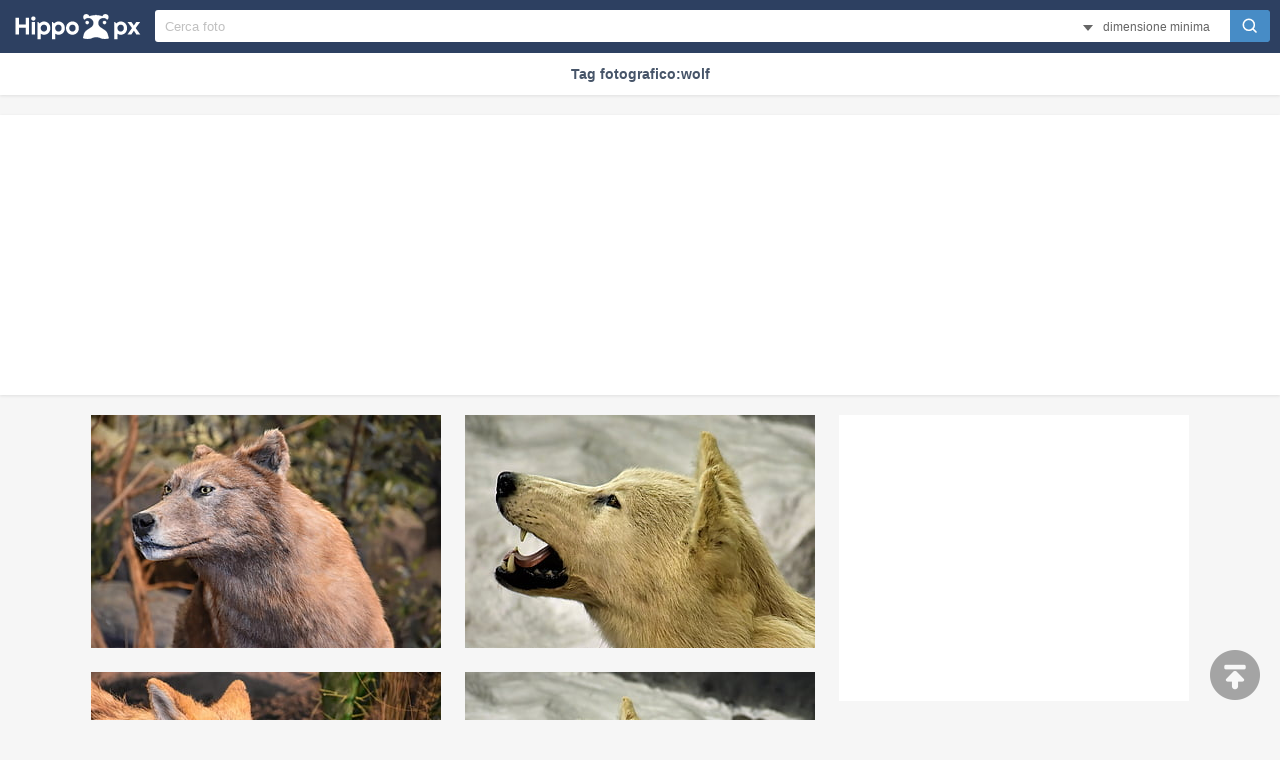

--- FILE ---
content_type: text/html; charset=UTF-8
request_url: https://www.hippopx.com/it/search?q=wolf&size=5K&color=brown
body_size: 7786
content:
<!DOCTYPE html>
<html lang="it">
<head>
    <meta charset="utf-8">
    <meta http-equiv="X-UA-Compatible" content="IE=edge,chrome=1">
    <meta name="viewport" content="width=device-width, initial-scale=1.0, maximum-scale=1.0, user-scalable=0">
    <meta name="keywords" content="wolf,esente da diritti, dominio pubblico, foto gratis, CC0, HD">                <link rel="canonical" href="https://www.hippopx.com/it/search?q=wolf">    <title>Tag fotografico:wolf | Hippopx</title>
    <link rel="shortcut icon" href="https://www.hippopx.com/hippopublic/css/favicon.ico">
        <script async src="https://pagead2.googlesyndication.com/pagead/js/adsbygoogle.js?client=ca-pub-2606419576769320" crossorigin="anonymous"></script>    <link rel="stylesheet" href="https://www.hippopx.com/public/css/global.css?06062025">
        <script>
        (function(i,s,o,g,r,a,m){i['GoogleAnalyticsObject']=r;i[r]=i[r]||function(){
            (i[r].q=i[r].q||[]).push(arguments)},i[r].l=1*new Date();a=s.createElement(o),
            m=s.getElementsByTagName(o)[0];a.async=1;a.src=g;m.parentNode.insertBefore(a,m)
        })(window,document,'script','https://www.google-analytics.com/analytics.js','ga');

        ga('create', 'UA-68216682-15', 'auto');
        ga('send', 'pageview');
    </script>
</head>
<body itemscope itemtype="http://schema.org/SearchResultsPage" id="bd" ontouchstart>
<header class="item_header">
    <div id="navbar" class="navbar">
        <div id="nav_inner">
            <a href="https://www.hippopx.com/it" class="nav_logo">
                <img src="https://www.hippopx.com/hippopublic/css/logo.png" alt="Hippopx logo">
            </a>
            <div itemscope itemtype="http://schema.org/WebSite" id="search">
                <span class="search_icon">
                    <svg version="1.1" width="22" height="30" viewBox="0 0 36 36" preserveAspectRatio="xMidYMid meet" xmlns="http://www.w3.org/2000/svg" xmlns:xlink="http://www.w3.org/1999/xlink">
                        <path class="clr-i-outline clr-i-outline-path-1" d="M16.33,5.05A10.95,10.95,0,1,1,5.39,16,11,11,0,0,1,16.33,5.05m0-2.05a13,13,0,1,0,13,13,13,13,0,0,0-13-13Z"></path><path class="clr-i-outline clr-i-outline-path-2" d="M35,33.29l-7.37-7.42-1.42,1.41,7.37,7.42A1,1,0,1,0,35,33.29Z"></path>
                        <rect x="0" y="0" width="36" height="36" fill-opacity="0"/>
                    </svg>
                </span>
                <link itemprop="url" href="https://www.hippopx.com/it"/>
                <form itemprop="potentialAction" itemscope itemtype="http://schema.org/SearchAction" action="https://www.hippopx.com/it/search" onsubmit="document.getElementById('swidth').value=='' && document.getElementById('swidth').parentNode.removeChild(document.getElementById('swidth'));document.getElementById('sheight').value=='' && document.getElementById('sheight').parentNode.removeChild(document.getElementById('sheight'));return true;" id="search_form" method="get">
                    <meta itemprop="target" content="https://www.hippopx.com/it/search?q={q}"/>
                    <input placeholder="Cerca foto" itemprop="query-input" type="search" name="q" id="search_input" pattern=".*\S+.*" required="required">
                    <input type="submit" value="" id="search_sub">
                    <fieldset id="photos_field" class="search_genre">
                        <div class="photos_option">
                            <span class="photos_caption" id="ms">dimensione minima</span>
                            <div class="size_outer">
                                <input type="number" oninput="input_size()" id="swidth" min="1" pattern="[1-9][0-9]*" step="1" name="width" placeholder="larghezza(px)">
                                <input type="number" oninput="input_size()" name="height" id="sheight" min="1" pattern="[1-9][0-9]*" step="1" placeholder="altezza(px)">
                            </div>
                        </div>
                    </fieldset>
                </form>
            </div>
                    </div>
    </div>
</header><main class="resp" id="main">
    <h1 class="view_h1">Tag fotografico:wolf</h1>
            <div class="view_header_ad shadow" itemscope itemtype="http://schema.org/WPAdBlock">
            <ins class="adsbygoogle"
                 style="display:block"
                 data-ad-client="ca-pub-2606419576769320"
                 data-ad-slot="6755779896"
                 data-ad-format="auto"></ins>
            <script>
                (adsbygoogle = window.adsbygoogle || []).push({});
            </script>
        </div>
        <section class="responsive search_flow">
        		<ul itemscope itemtype="http://schema.org/ImageGallery" id="list_ul">
            <li itemprop="associatedMedia" itemscope itemtype="http://schema.org/ImageObject">
    <span class="res">1920x1280px</span>
    <a itemprop="url" href="https://www.hippopx.com/it/free-photo-zziay" target="_blank">
        <figure>
            <meta itemprop="fileFormat" content="image/jpeg">
            <meta itemprop="keywords description" content="lupo, animale, natura, Hokkaido Wolf, predatore, canino, mammifero, avvicinamento, esente da diritti, dominio pubblico, foto gratis, CC0, HD">
            <link itemprop="contentUrl" href="https://p3.hippopx.com/preview/56/882/wolf-animal-wildlife-hokkaido-wolf-predator-canine-mammal-nature-closeup-close-up.jpg">
            <meta itemprop="license" content="https://creativecommons.org/licenses/publicdomain/">
            <img itemprop="thumbnail" alt="lupo, animale, natura, Hokkaido Wolf, predatore, canino, mammifero, avvicinamento" src="[data-uri]" data-src="https://p3.hippopx.com/preview/56/882/wolf-animal-wildlife-hokkaido-wolf-predator-canine-mammal-nature-closeup-close-up-thumbnail.jpg" class="lazy" srcset="https://p3.hippopx.com/preview/56/882/wolf-animal-wildlife-hokkaido-wolf-predator-canine-mammal-nature-closeup-close-up.jpg 2x,https://p3.hippopx.com/preview/56/882/wolf-animal-wildlife-hokkaido-wolf-predator-canine-mammal-nature-closeup-close-up.jpg 3x,https://p3.hippopx.com/preview/56/882/wolf-animal-wildlife-hokkaido-wolf-predator-canine-mammal-nature-closeup-close-up.jpg 4x" width="350" height="233">
            <figcaption itemprop="caption">lupo, animale, natura, Hokkaido Wolf, predatore, canino, mammifero, avvicinamento</figcaption>
        </figure>
    </a>
    <a class="license_a" rel="license" about="https://p3.hippopx.com/preview/56/882/wolf-animal-wildlife-hokkaido-wolf-predator-canine-mammal-nature-closeup-close-up-thumbnail.jpg" href="https://creativecommons.org/licenses/publicdomain/">Public Domain</a>
</li>
<li itemprop="associatedMedia" itemscope itemtype="http://schema.org/ImageObject">
    <span class="res">1920x1280px</span>
    <a itemprop="url" href="https://www.hippopx.com/it/free-photo-zojsp" target="_blank">
        <figure>
            <meta itemprop="fileFormat" content="image/jpeg">
            <meta itemprop="keywords description" content="lupo, canino, natura, lupo artico, animale selvaggio, animale, predatore, mammifero, ringhiando, avvicinamento, artic wolf, esente da diritti, dominio pubblico, foto gratis, CC0, HD">
            <link itemprop="contentUrl" href="https://p3.hippopx.com/preview/649/228/wolf-canine-nature-arctic-wolf-wild-animal-wildlife-animal-predator-mammal-growling.jpg">
            <meta itemprop="license" content="https://creativecommons.org/licenses/publicdomain/">
            <img itemprop="thumbnail" alt="lupo, canino, natura, lupo artico, animale selvaggio, animale, predatore, mammifero, ringhiando, avvicinamento, artic wolf" src="[data-uri]" data-src="https://p3.hippopx.com/preview/649/228/wolf-canine-nature-arctic-wolf-wild-animal-wildlife-animal-predator-mammal-growling-thumbnail.jpg" class="lazy" srcset="https://p3.hippopx.com/preview/649/228/wolf-canine-nature-arctic-wolf-wild-animal-wildlife-animal-predator-mammal-growling.jpg 2x,https://p3.hippopx.com/preview/649/228/wolf-canine-nature-arctic-wolf-wild-animal-wildlife-animal-predator-mammal-growling.jpg 3x,https://p3.hippopx.com/preview/649/228/wolf-canine-nature-arctic-wolf-wild-animal-wildlife-animal-predator-mammal-growling.jpg 4x" width="350" height="233">
            <figcaption itemprop="caption">lupo, canino, natura, lupo artico, animale selvaggio, animale, predatore, mammifero, ringhiando, avvicinamento, artic wolf</figcaption>
        </figure>
    </a>
    <a class="license_a" rel="license" about="https://p3.hippopx.com/preview/649/228/wolf-canine-nature-arctic-wolf-wild-animal-wildlife-animal-predator-mammal-growling-thumbnail.jpg" href="https://creativecommons.org/licenses/publicdomain/">Public Domain</a>
</li>
<li class="lst_ads">
    <div class="lst_ads_inner" style="width:338px;">
        <ins class="adsbygoogle"
        	 style="display:block"
        	 data-ad-client="ca-pub-2606419576769320"
        	 data-ad-slot="6755779896"
        	 data-ad-format="auto"></ins>
        <script>
        	(adsbygoogle = window.adsbygoogle || []).push({});
        </script>
    </div>
</li>
<li itemprop="associatedMedia" itemscope itemtype="http://schema.org/ImageObject">
    <span class="res">1920x1280px</span>
    <a itemprop="url" href="https://www.hippopx.com/it/free-photo-zohud" target="_blank">
        <figure>
            <meta itemprop="fileFormat" content="image/jpeg">
            <meta itemprop="keywords description" content="coyote, mammifero, animale, lupo della prateria, Brush Wolf, predatore, canino, natura, lupo, Canaina, esente da diritti, dominio pubblico, foto gratis, CC0, HD">
            <link itemprop="contentUrl" href="https://p3.hippopx.com/preview/990/135/coyote-mammal-animal-prairie-wolf-brush-wolf-predator-canine-wildlife-nature-wolf.jpg">
            <meta itemprop="license" content="https://creativecommons.org/licenses/publicdomain/">
            <img itemprop="thumbnail" alt="coyote, mammifero, animale, lupo della prateria, Brush Wolf, predatore, canino, natura, lupo, Canaina" src="[data-uri]" data-src="https://p3.hippopx.com/preview/990/135/coyote-mammal-animal-prairie-wolf-brush-wolf-predator-canine-wildlife-nature-wolf-thumbnail.jpg" class="lazy" srcset="https://p3.hippopx.com/preview/990/135/coyote-mammal-animal-prairie-wolf-brush-wolf-predator-canine-wildlife-nature-wolf.jpg 2x,https://p3.hippopx.com/preview/990/135/coyote-mammal-animal-prairie-wolf-brush-wolf-predator-canine-wildlife-nature-wolf.jpg 3x,https://p3.hippopx.com/preview/990/135/coyote-mammal-animal-prairie-wolf-brush-wolf-predator-canine-wildlife-nature-wolf.jpg 4x" width="350" height="233">
            <figcaption itemprop="caption">coyote, mammifero, animale, lupo della prateria, Brush Wolf, predatore, canino, natura, lupo, Canaina</figcaption>
        </figure>
    </a>
    <a class="license_a" rel="license" about="https://p3.hippopx.com/preview/990/135/coyote-mammal-animal-prairie-wolf-brush-wolf-predator-canine-wildlife-nature-wolf-thumbnail.jpg" href="https://creativecommons.org/licenses/publicdomain/">Public Domain</a>
</li>
<li itemprop="associatedMedia" itemscope itemtype="http://schema.org/ImageObject">
    <span class="res">1920x1280px</span>
    <a itemprop="url" href="https://www.hippopx.com/it/free-photo-teevu" target="_blank">
        <figure>
            <meta itemprop="fileFormat" content="image/jpeg">
            <meta itemprop="keywords description" content="lupo, canino, artic wolf, animale selvaggio, natura, animale, predatore, mammifero, ringhiando, avvicinamento, ringhioso, esente da diritti, dominio pubblico, foto gratis, CC0, HD">
            <link itemprop="contentUrl" href="https://p3.hippopx.com/preview/763/973/wolf-canine-artic-wolf-wild-animal-wildlife-animal-predator-mammal-growling-nature.jpg">
            <meta itemprop="license" content="https://creativecommons.org/licenses/publicdomain/">
            <img itemprop="thumbnail" alt="lupo, canino, artic wolf, animale selvaggio, natura, animale, predatore, mammifero, ringhiando, avvicinamento, ringhioso" src="[data-uri]" data-src="https://p3.hippopx.com/preview/763/973/wolf-canine-artic-wolf-wild-animal-wildlife-animal-predator-mammal-growling-nature-thumbnail.jpg" class="lazy" srcset="https://p3.hippopx.com/preview/763/973/wolf-canine-artic-wolf-wild-animal-wildlife-animal-predator-mammal-growling-nature.jpg 2x,https://p3.hippopx.com/preview/763/973/wolf-canine-artic-wolf-wild-animal-wildlife-animal-predator-mammal-growling-nature.jpg 3x,https://p3.hippopx.com/preview/763/973/wolf-canine-artic-wolf-wild-animal-wildlife-animal-predator-mammal-growling-nature.jpg 4x" width="350" height="233">
            <figcaption itemprop="caption">lupo, canino, artic wolf, animale selvaggio, natura, animale, predatore, mammifero, ringhiando, avvicinamento, ringhioso</figcaption>
        </figure>
    </a>
    <a class="license_a" rel="license" about="https://p3.hippopx.com/preview/763/973/wolf-canine-artic-wolf-wild-animal-wildlife-animal-predator-mammal-growling-nature-thumbnail.jpg" href="https://creativecommons.org/licenses/publicdomain/">Public Domain</a>
</li>
<li itemprop="associatedMedia" itemscope itemtype="http://schema.org/ImageObject">
    <span class="res">1920x1280px</span>
    <a itemprop="url" href="https://www.hippopx.com/it/free-photo-zqznh" target="_blank">
        <figure>
            <meta itemprop="fileFormat" content="image/jpeg">
            <meta itemprop="keywords description" content="mannaro, lupi mannari, cimitero, Wolf del cimitero, pauroso, frequentato, Lupo mannaro nel cimitero, lapide, tomba, esente da diritti, dominio pubblico, foto gratis, CC0, HD">
            <link itemprop="contentUrl" href="https://p3.hippopx.com/preview/412/13/werewolf-werewolves-graveyard-cemetery-wolf-scary-haunted-werewolf-in-graveyard-tombstone-grave-cemetery.jpg">
            <meta itemprop="license" content="https://creativecommons.org/licenses/publicdomain/">
            <img itemprop="thumbnail" alt="mannaro, lupi mannari, cimitero, Wolf del cimitero, pauroso, frequentato, Lupo mannaro nel cimitero, lapide, tomba" src="[data-uri]" data-src="https://p3.hippopx.com/preview/412/13/werewolf-werewolves-graveyard-cemetery-wolf-scary-haunted-werewolf-in-graveyard-tombstone-grave-cemetery-thumbnail.jpg" class="lazy" srcset="https://p3.hippopx.com/preview/412/13/werewolf-werewolves-graveyard-cemetery-wolf-scary-haunted-werewolf-in-graveyard-tombstone-grave-cemetery.jpg 2x,https://p3.hippopx.com/preview/412/13/werewolf-werewolves-graveyard-cemetery-wolf-scary-haunted-werewolf-in-graveyard-tombstone-grave-cemetery.jpg 3x,https://p3.hippopx.com/preview/412/13/werewolf-werewolves-graveyard-cemetery-wolf-scary-haunted-werewolf-in-graveyard-tombstone-grave-cemetery.jpg 4x" width="350" height="233">
            <figcaption itemprop="caption">mannaro, lupi mannari, cimitero, Wolf del cimitero, pauroso, frequentato, Lupo mannaro nel cimitero, lapide, tomba</figcaption>
        </figure>
    </a>
    <a class="license_a" rel="license" about="https://p3.hippopx.com/preview/412/13/werewolf-werewolves-graveyard-cemetery-wolf-scary-haunted-werewolf-in-graveyard-tombstone-grave-cemetery-thumbnail.jpg" href="https://creativecommons.org/licenses/publicdomain/">Public Domain</a>
</li>
<li itemprop="associatedMedia" itemscope itemtype="http://schema.org/ImageObject">
    <span class="res">5472x3648px</span>
    <a itemprop="url" href="https://www.hippopx.com/it/free-photo-zixxj" target="_blank">
        <figure>
            <meta itemprop="fileFormat" content="image/jpeg">
            <meta itemprop="keywords description" content="lupo marrone e bianco, erba verde, Lupo selvaggio, prato della foresta, habitat naturale, foresta illuminata dal sole, Walking Wolf, fotografia naturalistica, scena all'aperto, animale in natura, esente da diritti, dominio pubblico, foto gratis, CC0, HD">
            <link itemprop="contentUrl" href="https://p3.hippopx.com/preview/704/946/brown-and-white-wolf-green-grass-wild-wolf-forest-meadow-natural-habitat-sunlit-forest-walking-wolf-wildlife-photography-outdoor-scene-nature-photography.jpg">
            <meta itemprop="license" content="https://creativecommons.org/licenses/publicdomain/">
            <img itemprop="thumbnail" alt="lupo marrone e bianco, erba verde, Lupo selvaggio, prato della foresta, habitat naturale, foresta illuminata dal sole, Walking Wolf, fotografia naturalistica, scena all'aperto, animale in natura" src="[data-uri]" data-src="https://p3.hippopx.com/preview/704/946/brown-and-white-wolf-green-grass-wild-wolf-forest-meadow-natural-habitat-sunlit-forest-walking-wolf-wildlife-photography-outdoor-scene-nature-photography-thumbnail.jpg" class="lazy" srcset="https://p3.hippopx.com/preview/704/946/brown-and-white-wolf-green-grass-wild-wolf-forest-meadow-natural-habitat-sunlit-forest-walking-wolf-wildlife-photography-outdoor-scene-nature-photography.jpg 2x,https://p3.hippopx.com/preview/704/946/brown-and-white-wolf-green-grass-wild-wolf-forest-meadow-natural-habitat-sunlit-forest-walking-wolf-wildlife-photography-outdoor-scene-nature-photography.jpg 3x,https://p3.hippopx.com/preview/704/946/brown-and-white-wolf-green-grass-wild-wolf-forest-meadow-natural-habitat-sunlit-forest-walking-wolf-wildlife-photography-outdoor-scene-nature-photography.jpg 4x" width="350" height="233">
            <figcaption itemprop="caption">lupo marrone e bianco, erba verde, Lupo selvaggio, prato della foresta, habitat naturale, foresta illuminata dal sole, Walking Wolf, fotografia naturalistica, scena all'aperto, animale in natura</figcaption>
        </figure>
    </a>
    <a class="license_a" rel="license" about="https://p3.hippopx.com/preview/704/946/brown-and-white-wolf-green-grass-wild-wolf-forest-meadow-natural-habitat-sunlit-forest-walking-wolf-wildlife-photography-outdoor-scene-nature-photography-thumbnail.jpg" href="https://creativecommons.org/licenses/publicdomain/">Public Domain</a>
</li>
<li itemprop="associatedMedia" itemscope itemtype="http://schema.org/ImageObject">
    <span class="res">6000x4000px</span>
    <a itemprop="url" href="https://www.hippopx.com/it/free-photo-zlxkg" target="_blank">
        <figure>
            <meta itemprop="fileFormat" content="image/jpeg">
            <meta itemprop="keywords description" content="Tan Wolf, campo di fiori, giorno, lupo grigio, avvicinamento, ambiente naturale, bellezza selvaggia, fotografia animale, natura, all'aperto, esente da diritti, dominio pubblico, foto gratis, CC0, HD">
            <link itemprop="contentUrl" href="https://p3.hippopx.com/preview/334/863/tan-wolf-flower-field-daytime-grey-wolf-close-up-natural-setting-wild-beauty-animal-photography-wildlife-nature.jpg">
            <meta itemprop="license" content="https://creativecommons.org/licenses/publicdomain/">
            <img itemprop="thumbnail" alt="Tan Wolf, campo di fiori, giorno, lupo grigio, avvicinamento, ambiente naturale, bellezza selvaggia, fotografia animale, natura, all'aperto" src="[data-uri]" data-src="https://p3.hippopx.com/preview/334/863/tan-wolf-flower-field-daytime-grey-wolf-close-up-natural-setting-wild-beauty-animal-photography-wildlife-nature-thumbnail.jpg" class="lazy" srcset="https://p3.hippopx.com/preview/334/863/tan-wolf-flower-field-daytime-grey-wolf-close-up-natural-setting-wild-beauty-animal-photography-wildlife-nature.jpg 2x,https://p3.hippopx.com/preview/334/863/tan-wolf-flower-field-daytime-grey-wolf-close-up-natural-setting-wild-beauty-animal-photography-wildlife-nature.jpg 3x,https://p3.hippopx.com/preview/334/863/tan-wolf-flower-field-daytime-grey-wolf-close-up-natural-setting-wild-beauty-animal-photography-wildlife-nature.jpg 4x" width="350" height="233">
            <figcaption itemprop="caption">Tan Wolf, campo di fiori, giorno, lupo grigio, avvicinamento, ambiente naturale, bellezza selvaggia, fotografia animale, natura, all'aperto</figcaption>
        </figure>
    </a>
    <a class="license_a" rel="license" about="https://p3.hippopx.com/preview/334/863/tan-wolf-flower-field-daytime-grey-wolf-close-up-natural-setting-wild-beauty-animal-photography-wildlife-nature-thumbnail.jpg" href="https://creativecommons.org/licenses/publicdomain/">Public Domain</a>
</li>
<li itemprop="associatedMedia" itemscope itemtype="http://schema.org/ImageObject">
    <span class="res">1920x1280px</span>
    <a itemprop="url" href="https://www.hippopx.com/it/free-photo-zlplx" target="_blank">
        <figure>
            <meta itemprop="fileFormat" content="image/jpeg">
            <meta itemprop="keywords description" content="volpe magellanica, Volpe, Magellanic Wolf, canino, mammifero, animale, fauna, natura, esente da diritti, dominio pubblico, foto gratis, CC0, HD">
            <link itemprop="contentUrl" href="https://p3.hippopx.com/preview/314/583/magellanic-fox-fox-magellanic-wolf-canine-mammal-animal-fauna-wildlife-nature.jpg">
            <meta itemprop="license" content="https://creativecommons.org/licenses/publicdomain/">
            <img itemprop="thumbnail" alt="volpe magellanica, Volpe, Magellanic Wolf, canino, mammifero, animale, fauna, natura" src="[data-uri]" data-src="https://p3.hippopx.com/preview/314/583/magellanic-fox-fox-magellanic-wolf-canine-mammal-animal-fauna-wildlife-nature-thumbnail.jpg" class="lazy" srcset="https://p3.hippopx.com/preview/314/583/magellanic-fox-fox-magellanic-wolf-canine-mammal-animal-fauna-wildlife-nature.jpg 2x,https://p3.hippopx.com/preview/314/583/magellanic-fox-fox-magellanic-wolf-canine-mammal-animal-fauna-wildlife-nature.jpg 3x,https://p3.hippopx.com/preview/314/583/magellanic-fox-fox-magellanic-wolf-canine-mammal-animal-fauna-wildlife-nature.jpg 4x" width="350" height="233">
            <figcaption itemprop="caption">volpe magellanica, Volpe, Magellanic Wolf, canino, mammifero, animale, fauna, natura</figcaption>
        </figure>
    </a>
    <a class="license_a" rel="license" about="https://p3.hippopx.com/preview/314/583/magellanic-fox-fox-magellanic-wolf-canine-mammal-animal-fauna-wildlife-nature-thumbnail.jpg" href="https://creativecommons.org/licenses/publicdomain/">Public Domain</a>
</li>
<li itemprop="associatedMedia" itemscope itemtype="http://schema.org/ImageObject">
    <span class="res">1920x1280px</span>
    <a itemprop="url" href="https://www.hippopx.com/it/free-photo-tjqyc" target="_blank">
        <figure>
            <meta itemprop="fileFormat" content="image/jpeg">
            <meta itemprop="keywords description" content="funghi, Puffballs comuni, Puffball con verruche, Puffball tempestati di gemme, Wolf Farts, fungo, funghi di bosco, foresta, sottobosco, natura, avvicinamento, esente da diritti, dominio pubblico, foto gratis, CC0, HD">
            <link itemprop="contentUrl" href="https://p3.hippopx.com/preview/129/380/mushrooms-toadstools-common-puffballs-warted-puffballs-gem-studded-puffballs-wolf-farts-fungi-forest-mushrooms-forest-forest-floor.jpg">
            <meta itemprop="license" content="https://creativecommons.org/licenses/publicdomain/">
            <img itemprop="thumbnail" alt="funghi, Puffballs comuni, Puffball con verruche, Puffball tempestati di gemme, Wolf Farts, fungo, funghi di bosco, foresta, sottobosco, natura, avvicinamento" src="[data-uri]" data-src="https://p3.hippopx.com/preview/129/380/mushrooms-toadstools-common-puffballs-warted-puffballs-gem-studded-puffballs-wolf-farts-fungi-forest-mushrooms-forest-forest-floor-thumbnail.jpg" class="lazy" srcset="https://p3.hippopx.com/preview/129/380/mushrooms-toadstools-common-puffballs-warted-puffballs-gem-studded-puffballs-wolf-farts-fungi-forest-mushrooms-forest-forest-floor.jpg 2x,https://p3.hippopx.com/preview/129/380/mushrooms-toadstools-common-puffballs-warted-puffballs-gem-studded-puffballs-wolf-farts-fungi-forest-mushrooms-forest-forest-floor.jpg 3x,https://p3.hippopx.com/preview/129/380/mushrooms-toadstools-common-puffballs-warted-puffballs-gem-studded-puffballs-wolf-farts-fungi-forest-mushrooms-forest-forest-floor.jpg 4x" width="350" height="233">
            <figcaption itemprop="caption">funghi, Puffballs comuni, Puffball con verruche, Puffball tempestati di gemme, Wolf Farts, fungo, funghi di bosco, foresta, sottobosco, natura, avvicinamento</figcaption>
        </figure>
    </a>
    <a class="license_a" rel="license" about="https://p3.hippopx.com/preview/129/380/mushrooms-toadstools-common-puffballs-warted-puffballs-gem-studded-puffballs-wolf-farts-fungi-forest-mushrooms-forest-forest-floor-thumbnail.jpg" href="https://creativecommons.org/licenses/publicdomain/">Public Domain</a>
</li>
<li itemprop="associatedMedia" itemscope itemtype="http://schema.org/ImageObject">
    <span class="res">6960x4640px</span>
    <a itemprop="url" href="https://www.hippopx.com/it/free-photo-zavvr" target="_blank">
        <figure>
            <meta itemprop="fileFormat" content="image/jpeg">
            <meta itemprop="keywords description" content="Calmo lupo soffice, sdraiato vicino allo stagno, habitat forestale, Tranquil Wolf, foresta naturale, circondato dal fogliame, lupo calmo, lupo soffice, stagno della foresta, habitat naturale, fotografia naturalistica, esente da diritti, dominio pubblico, foto gratis, CC0, HD">
            <link itemprop="contentUrl" href="https://p3.hippopx.com/preview/745/114/calm-fluffy-wolf-lying-near-pond-forest-habitat-tranquil-wolf-natural-forest-surrounded-by-foliage-calm-wolf-fluffy-wolf-forest-pond-natural-habitat.jpg">
            <meta itemprop="license" content="https://creativecommons.org/licenses/publicdomain/">
            <img itemprop="thumbnail" alt="Calmo lupo soffice, sdraiato vicino allo stagno, habitat forestale, Tranquil Wolf, foresta naturale, circondato dal fogliame, lupo calmo, lupo soffice, stagno della foresta, habitat naturale, fotografia naturalistica" src="[data-uri]" data-src="https://p3.hippopx.com/preview/745/114/calm-fluffy-wolf-lying-near-pond-forest-habitat-tranquil-wolf-natural-forest-surrounded-by-foliage-calm-wolf-fluffy-wolf-forest-pond-natural-habitat-thumbnail.jpg" class="lazy" srcset="https://p3.hippopx.com/preview/745/114/calm-fluffy-wolf-lying-near-pond-forest-habitat-tranquil-wolf-natural-forest-surrounded-by-foliage-calm-wolf-fluffy-wolf-forest-pond-natural-habitat.jpg 2x,https://p3.hippopx.com/preview/745/114/calm-fluffy-wolf-lying-near-pond-forest-habitat-tranquil-wolf-natural-forest-surrounded-by-foliage-calm-wolf-fluffy-wolf-forest-pond-natural-habitat.jpg 3x,https://p3.hippopx.com/preview/745/114/calm-fluffy-wolf-lying-near-pond-forest-habitat-tranquil-wolf-natural-forest-surrounded-by-foliage-calm-wolf-fluffy-wolf-forest-pond-natural-habitat.jpg 4x" width="350" height="233">
            <figcaption itemprop="caption">Calmo lupo soffice, sdraiato vicino allo stagno, habitat forestale, Tranquil Wolf, foresta naturale, circondato dal fogliame, lupo calmo, lupo soffice, stagno della foresta, habitat naturale, fotografia naturalistica</figcaption>
        </figure>
    </a>
    <a class="license_a" rel="license" about="https://p3.hippopx.com/preview/745/114/calm-fluffy-wolf-lying-near-pond-forest-habitat-tranquil-wolf-natural-forest-surrounded-by-foliage-calm-wolf-fluffy-wolf-forest-pond-natural-habitat-thumbnail.jpg" href="https://creativecommons.org/licenses/publicdomain/">Public Domain</a>
</li>
<li itemprop="associatedMedia" itemscope itemtype="http://schema.org/ImageObject">
    <span class="res">1920x1358px</span>
    <a itemprop="url" href="https://www.hippopx.com/it/free-photo-zopag" target="_blank">
        <figure>
            <meta itemprop="fileFormat" content="image/jpeg">
            <meta itemprop="keywords description" content="uccello, falco, falco di Harris, falco delle ali, falco oscuro, Wolf Hawk, raptor, aviaria, uccello rapace, ornitologia, piume, becco, cacciatore, predatore, natura, Peuco, esente da diritti, dominio pubblico, foto gratis, CC0, HD">
            <link itemprop="contentUrl" href="https://p3.hippopx.com/preview/824/491/bird-hawk-harris-x27-s-hawk-bay-winged-hawk-dusky-hawk-wolf-hawk-raptor-avian-bird-of-prey-ornithology.jpg">
            <meta itemprop="license" content="https://creativecommons.org/licenses/publicdomain/">
            <img itemprop="thumbnail" alt="uccello, falco, falco di Harris, falco delle ali, falco oscuro, Wolf Hawk, raptor, aviaria, uccello rapace, ornitologia, piume" src="[data-uri]" data-src="https://p3.hippopx.com/preview/824/491/bird-hawk-harris-x27-s-hawk-bay-winged-hawk-dusky-hawk-wolf-hawk-raptor-avian-bird-of-prey-ornithology-thumbnail.jpg" class="lazy" srcset="https://p3.hippopx.com/preview/824/491/bird-hawk-harris-x27-s-hawk-bay-winged-hawk-dusky-hawk-wolf-hawk-raptor-avian-bird-of-prey-ornithology.jpg 2x,https://p3.hippopx.com/preview/824/491/bird-hawk-harris-x27-s-hawk-bay-winged-hawk-dusky-hawk-wolf-hawk-raptor-avian-bird-of-prey-ornithology.jpg 3x,https://p3.hippopx.com/preview/824/491/bird-hawk-harris-x27-s-hawk-bay-winged-hawk-dusky-hawk-wolf-hawk-raptor-avian-bird-of-prey-ornithology.jpg 4x" width="350" height="248">
            <figcaption itemprop="caption">uccello, falco, falco di Harris, falco delle ali, falco oscuro, Wolf Hawk, raptor, aviaria, uccello rapace, ornitologia, piume</figcaption>
        </figure>
    </a>
    <a class="license_a" rel="license" about="https://p3.hippopx.com/preview/824/491/bird-hawk-harris-x27-s-hawk-bay-winged-hawk-dusky-hawk-wolf-hawk-raptor-avian-bird-of-prey-ornithology-thumbnail.jpg" href="https://creativecommons.org/licenses/publicdomain/">Public Domain</a>
</li>
<li itemprop="associatedMedia" itemscope itemtype="http://schema.org/ImageObject">
    <span class="res">1920x1280px</span>
    <a itemprop="url" href="https://www.hippopx.com/it/free-photo-ttojr" target="_blank">
        <figure>
            <meta itemprop="fileFormat" content="image/jpeg">
            <meta itemprop="keywords description" content="branco di lupi, nc state wolf pack, statue di branco di lupi, simboli del branco di lupi, Carolina del Nord, Università, Campus del college, formazione scolastica, studenti, accademico, storico, punto di riferimento, paesaggio, Brown Education, lupo marrone, esente da diritti, dominio pubblico, foto gratis, CC0, HD">
            <link itemprop="contentUrl" href="https://p3.hippopx.com/preview/563/12/wolf-pack-nc-state-wolf-pack-wolf-pack-statues-wolf-pack-symbols-north-carolina-state-university-college-campus-education-students-academic.jpg">
            <meta itemprop="license" content="https://creativecommons.org/licenses/publicdomain/">
            <img itemprop="thumbnail" alt="branco di lupi, nc state wolf pack, statue di branco di lupi, simboli del branco di lupi, Carolina del Nord, Università, Campus del college, formazione scolastica, studenti, accademico, storico" src="[data-uri]" data-src="https://p3.hippopx.com/preview/563/12/wolf-pack-nc-state-wolf-pack-wolf-pack-statues-wolf-pack-symbols-north-carolina-state-university-college-campus-education-students-academic-thumbnail.jpg" class="lazy" srcset="https://p3.hippopx.com/preview/563/12/wolf-pack-nc-state-wolf-pack-wolf-pack-statues-wolf-pack-symbols-north-carolina-state-university-college-campus-education-students-academic.jpg 2x,https://p3.hippopx.com/preview/563/12/wolf-pack-nc-state-wolf-pack-wolf-pack-statues-wolf-pack-symbols-north-carolina-state-university-college-campus-education-students-academic.jpg 3x,https://p3.hippopx.com/preview/563/12/wolf-pack-nc-state-wolf-pack-wolf-pack-statues-wolf-pack-symbols-north-carolina-state-university-college-campus-education-students-academic.jpg 4x" width="350" height="233">
            <figcaption itemprop="caption">branco di lupi, nc state wolf pack, statue di branco di lupi, simboli del branco di lupi, Carolina del Nord, Università, Campus del college, formazione scolastica, studenti, accademico, storico</figcaption>
        </figure>
    </a>
    <a class="license_a" rel="license" about="https://p3.hippopx.com/preview/563/12/wolf-pack-nc-state-wolf-pack-wolf-pack-statues-wolf-pack-symbols-north-carolina-state-university-college-campus-education-students-academic-thumbnail.jpg" href="https://creativecommons.org/licenses/publicdomain/">Public Domain</a>
</li>
<li itemprop="associatedMedia" itemscope itemtype="http://schema.org/ImageObject">
    <span class="res">3264x2163px</span>
    <a itemprop="url" href="https://www.hippopx.com/it/free-photo-qgknc" target="_blank">
        <figure>
            <meta itemprop="fileFormat" content="image/jpeg">
            <meta itemprop="keywords description" content="lupo, artic wolf, natura, all'aperto, carnivoro, predatore, selvaggio, lupi, nuovo Messico, santuario del lupo dello spirito selvaggio, esente da diritti, dominio pubblico, foto gratis, CC0, HD">
            <link itemprop="contentUrl" href="https://p0.hippopx.com/preview/144/453/84/wolf-artic-wolf-wildlife-outdoor.jpg">
            <meta itemprop="license" content="https://creativecommons.org/licenses/publicdomain/">
            <img itemprop="thumbnail" alt="lupo, artic wolf, natura, all'aperto, carnivoro, predatore, selvaggio, lupi, nuovo Messico, santuario del lupo dello spirito selvaggio" src="[data-uri]" data-src="https://p0.hippopx.com/preview/144/453/84/wolf-artic-wolf-wildlife-outdoor-royalty-free-thumbnail.jpg" class="lazy" srcset="https://p0.hippopx.com/preview/144/453/84/wolf-artic-wolf-wildlife-outdoor.jpg 2x,https://p0.hippopx.com/preview/144/453/84/wolf-artic-wolf-wildlife-outdoor.jpg 3x,https://p0.hippopx.com/preview/144/453/84/wolf-artic-wolf-wildlife-outdoor.jpg 4x" width="350" height="232">
            <figcaption itemprop="caption">lupo, artic wolf, natura, all'aperto, carnivoro, predatore, selvaggio, lupi, nuovo Messico, santuario del lupo dello spirito selvaggio</figcaption>
        </figure>
    </a>
    <a class="license_a" rel="license" about="https://p0.hippopx.com/preview/144/453/84/wolf-artic-wolf-wildlife-outdoor-royalty-free-thumbnail.jpg" href="https://creativecommons.org/licenses/publicdomain/">Public Domain</a>
</li>
<li itemprop="associatedMedia" itemscope itemtype="http://schema.org/ImageObject">
    <span class="res">4608x3456px</span>
    <a itemprop="url" href="https://www.hippopx.com/it/free-photo-jdbop" target="_blank">
        <figure>
            <meta itemprop="fileFormat" content="image/jpeg">
            <meta itemprop="keywords description" content="affresco religioso, soffitto, st wolf naud, chiesa romanica, esente da diritti, dominio pubblico, foto gratis, CC0, HD">
            <link itemprop="contentUrl" href="https://p1.hippopx.com/preview/144/630/484/religious-fresco-ceiling-st-wolf-naud-romanesque-church.jpg">
            <meta itemprop="license" content="https://creativecommons.org/licenses/publicdomain/">
            <img itemprop="thumbnail" alt="affresco religioso, soffitto, st wolf naud, chiesa romanica" src="[data-uri]" data-src="https://p1.hippopx.com/preview/144/630/484/religious-fresco-ceiling-st-wolf-naud-romanesque-church-royalty-free-thumbnail.jpg" class="lazy" srcset="https://p1.hippopx.com/preview/144/630/484/religious-fresco-ceiling-st-wolf-naud-romanesque-church.jpg 2x,https://p1.hippopx.com/preview/144/630/484/religious-fresco-ceiling-st-wolf-naud-romanesque-church.jpg 3x,https://p1.hippopx.com/preview/144/630/484/religious-fresco-ceiling-st-wolf-naud-romanesque-church.jpg 4x" width="350" height="263">
            <figcaption itemprop="caption">affresco religioso, soffitto, st wolf naud, chiesa romanica</figcaption>
        </figure>
    </a>
    <a class="license_a" rel="license" about="https://p1.hippopx.com/preview/144/630/484/religious-fresco-ceiling-st-wolf-naud-romanesque-church-royalty-free-thumbnail.jpg" href="https://creativecommons.org/licenses/publicdomain/">Public Domain</a>
</li>
<li itemprop="associatedMedia" itemscope itemtype="http://schema.org/ImageObject">
    <span class="res">1920x1280px</span>
    <a itemprop="url" href="https://www.hippopx.com/it/free-photo-zsodk" target="_blank">
        <figure>
            <meta itemprop="fileFormat" content="image/jpeg">
            <meta itemprop="keywords description" content="Volpe, volpe magellanica, Magellanic Wolf, canino, animale, fauna, mammifero, ecuador, selvaggio, natura, esente da diritti, dominio pubblico, foto gratis, CC0, HD">
            <link itemprop="contentUrl" href="https://p3.hippopx.com/preview/514/295/fox-magellanic-fox-magellanic-wolf-canine-animal-fauna-mammal-ecuador-savage-nature.jpg">
            <meta itemprop="license" content="https://creativecommons.org/licenses/publicdomain/">
            <img itemprop="thumbnail" alt="Volpe, volpe magellanica, Magellanic Wolf, canino, animale, fauna, mammifero, ecuador, selvaggio, natura" src="[data-uri]" data-src="https://p3.hippopx.com/preview/514/295/fox-magellanic-fox-magellanic-wolf-canine-animal-fauna-mammal-ecuador-savage-nature-thumbnail.jpg" class="lazy" srcset="https://p3.hippopx.com/preview/514/295/fox-magellanic-fox-magellanic-wolf-canine-animal-fauna-mammal-ecuador-savage-nature.jpg 2x,https://p3.hippopx.com/preview/514/295/fox-magellanic-fox-magellanic-wolf-canine-animal-fauna-mammal-ecuador-savage-nature.jpg 3x,https://p3.hippopx.com/preview/514/295/fox-magellanic-fox-magellanic-wolf-canine-animal-fauna-mammal-ecuador-savage-nature.jpg 4x" width="350" height="233">
            <figcaption itemprop="caption">Volpe, volpe magellanica, Magellanic Wolf, canino, animale, fauna, mammifero, ecuador, selvaggio, natura</figcaption>
        </figure>
    </a>
    <a class="license_a" rel="license" about="https://p3.hippopx.com/preview/514/295/fox-magellanic-fox-magellanic-wolf-canine-animal-fauna-mammal-ecuador-savage-nature-thumbnail.jpg" href="https://creativecommons.org/licenses/publicdomain/">Public Domain</a>
</li>
<li itemprop="associatedMedia" itemscope itemtype="http://schema.org/ImageObject">
    <span class="res">3456x2304px</span>
    <a itemprop="url" href="https://www.hippopx.com/it/free-photo-ozxbu" target="_blank">
        <figure>
            <meta itemprop="fileFormat" content="image/jpeg">
            <meta itemprop="keywords description" content="fawn wolf, posa, accanto, tronco d'albero, lupo, canis lupus, allegato, zoo, foresta, animali, mammiferi, canino, esente da diritti, dominio pubblico, foto gratis, CC0, HD">
            <link itemprop="contentUrl" href="https://p1.hippopx.com/preview/272/255/821/wolf-canis-lupus-enclosure-zoo.jpg">
            <meta itemprop="license" content="https://creativecommons.org/licenses/publicdomain/">
            <img itemprop="thumbnail" alt="fawn wolf, posa, accanto, tronco d'albero, lupo, canis lupus, allegato, zoo, foresta, animali, mammiferi" src="[data-uri]" data-src="https://p1.hippopx.com/preview/272/255/821/wolf-canis-lupus-enclosure-zoo-royalty-free-thumbnail.jpg" class="lazy" srcset="https://p1.hippopx.com/preview/272/255/821/wolf-canis-lupus-enclosure-zoo.jpg 2x,https://p1.hippopx.com/preview/272/255/821/wolf-canis-lupus-enclosure-zoo.jpg 3x,https://p1.hippopx.com/preview/272/255/821/wolf-canis-lupus-enclosure-zoo.jpg 4x" width="350" height="233">
            <figcaption itemprop="caption">fawn wolf, posa, accanto, tronco d'albero, lupo, canis lupus, allegato, zoo, foresta, animali, mammiferi</figcaption>
        </figure>
    </a>
    <a class="license_a" rel="license" about="https://p1.hippopx.com/preview/272/255/821/wolf-canis-lupus-enclosure-zoo-royalty-free-thumbnail.jpg" href="https://creativecommons.org/licenses/publicdomain/">Public Domain</a>
</li>
<li itemprop="associatedMedia" itemscope itemtype="http://schema.org/ImageObject">
    <span class="res">4158x3456px</span>
    <a itemprop="url" href="https://www.hippopx.com/it/free-photo-jnngh" target="_blank">
        <figure>
            <meta itemprop="fileFormat" content="image/jpeg">
            <meta itemprop="keywords description" content="grigio, nero, Wolf-stampati, totalizzatore, Borsa, borsetta, borsa da donna, borsa sportiva, fatto a mano, moda, accessorio personale, donne, eleganza, lusso, maniglia, fascino, pelle, singolo oggetto, esente da diritti, dominio pubblico, foto gratis, CC0, HD">
            <link itemprop="contentUrl" href="https://p1.hippopx.com/preview/726/975/813/bag-handbag-womans-bag-sport-bag.jpg">
            <meta itemprop="license" content="https://creativecommons.org/licenses/publicdomain/">
            <img itemprop="thumbnail" alt="grigio, nero, Wolf-stampati, totalizzatore, Borsa, borsetta, borsa da donna, borsa sportiva, fatto a mano, moda, accessorio personale" src="[data-uri]" data-src="https://p1.hippopx.com/preview/726/975/813/bag-handbag-womans-bag-sport-bag-royalty-free-thumbnail.jpg" class="lazy" srcset="https://p1.hippopx.com/preview/726/975/813/bag-handbag-womans-bag-sport-bag.jpg 2x,https://p1.hippopx.com/preview/726/975/813/bag-handbag-womans-bag-sport-bag.jpg 3x,https://p1.hippopx.com/preview/726/975/813/bag-handbag-womans-bag-sport-bag.jpg 4x" width="350" height="291">
            <figcaption itemprop="caption">grigio, nero, Wolf-stampati, totalizzatore, Borsa, borsetta, borsa da donna, borsa sportiva, fatto a mano, moda, accessorio personale</figcaption>
        </figure>
    </a>
    <a class="license_a" rel="license" about="https://p1.hippopx.com/preview/726/975/813/bag-handbag-womans-bag-sport-bag-royalty-free-thumbnail.jpg" href="https://creativecommons.org/licenses/publicdomain/">Public Domain</a>
</li>
<li itemprop="associatedMedia" itemscope itemtype="http://schema.org/ImageObject">
    <span class="res">4316x3237px</span>
    <a itemprop="url" href="https://www.hippopx.com/it/free-photo-jdjzr" target="_blank">
        <figure>
            <meta itemprop="fileFormat" content="image/jpeg">
            <meta itemprop="keywords description" content="fawn wolf, in piedi, Marrone, suolo, lupo, animale, predatore, lupi, natura, parco faunistico, animale da soma, lupo europeo, lupo Bianco, mondo animale, mammifero, vista, occhi, creatura, ritratto animale, vigile, pericoloso, curioso, Attenzione, natura selvaggia, esente da diritti, dominio pubblico, foto gratis, CC0, HD">
            <link itemprop="contentUrl" href="https://p1.hippopx.com/preview/592/210/430/wolf-animal-predator-wolves.jpg">
            <meta itemprop="license" content="https://creativecommons.org/licenses/publicdomain/">
            <img itemprop="thumbnail" alt="fawn wolf, in piedi, Marrone, suolo, lupo, animale, predatore, lupi, natura, parco faunistico, animale da soma" src="[data-uri]" data-src="https://p1.hippopx.com/preview/592/210/430/wolf-animal-predator-wolves-royalty-free-thumbnail.jpg" class="lazy" srcset="https://p1.hippopx.com/preview/592/210/430/wolf-animal-predator-wolves.jpg 2x,https://p1.hippopx.com/preview/592/210/430/wolf-animal-predator-wolves.jpg 3x,https://p1.hippopx.com/preview/592/210/430/wolf-animal-predator-wolves.jpg 4x" width="350" height="263">
            <figcaption itemprop="caption">fawn wolf, in piedi, Marrone, suolo, lupo, animale, predatore, lupi, natura, parco faunistico, animale da soma</figcaption>
        </figure>
    </a>
    <a class="license_a" rel="license" about="https://p1.hippopx.com/preview/592/210/430/wolf-animal-predator-wolves-royalty-free-thumbnail.jpg" href="https://creativecommons.org/licenses/publicdomain/">Public Domain</a>
</li>
<li itemprop="associatedMedia" itemscope itemtype="http://schema.org/ImageObject">
    <span class="res">5472x3648px</span>
    <a itemprop="url" href="https://www.hippopx.com/it/free-photo-joxyy" target="_blank">
        <figure>
            <meta itemprop="fileFormat" content="image/jpeg">
            <meta itemprop="keywords description" content="bianca, nero, Wolf-stampati, ceramica, boccale, superiore, Marrone, sottobicchiere per bibite, caffè, lupo, mobile, Telefono, smartphone, cellulare, dispositivi, tecnologia, scrivania bianca, scrivania, tazza, caffè - bevanda, esente da diritti, dominio pubblico, foto gratis, CC0, HD">
            <link itemprop="contentUrl" href="https://p1.hippopx.com/preview/705/1013/297/coffee-mug-white-wolf.jpg">
            <meta itemprop="license" content="https://creativecommons.org/licenses/publicdomain/">
            <img itemprop="thumbnail" alt="bianca, nero, Wolf-stampati, ceramica, boccale, superiore, Marrone, sottobicchiere per bibite, caffè, lupo, mobile" src="[data-uri]" data-src="https://p1.hippopx.com/preview/705/1013/297/coffee-mug-white-wolf-royalty-free-thumbnail.jpg" class="lazy" srcset="https://p1.hippopx.com/preview/705/1013/297/coffee-mug-white-wolf.jpg 2x,https://p1.hippopx.com/preview/705/1013/297/coffee-mug-white-wolf.jpg 3x,https://p1.hippopx.com/preview/705/1013/297/coffee-mug-white-wolf.jpg 4x" width="350" height="233">
            <figcaption itemprop="caption">bianca, nero, Wolf-stampati, ceramica, boccale, superiore, Marrone, sottobicchiere per bibite, caffè, lupo, mobile</figcaption>
        </figure>
    </a>
    <a class="license_a" rel="license" about="https://p1.hippopx.com/preview/705/1013/297/coffee-mug-white-wolf-royalty-free-thumbnail.jpg" href="https://creativecommons.org/licenses/publicdomain/">Public Domain</a>
</li>
<li itemprop="associatedMedia" itemscope itemtype="http://schema.org/ImageObject">
    <span class="res">2000x1901px</span>
    <a itemprop="url" href="https://www.hippopx.com/it/free-photo-xcvrh" target="_blank">
        <figure>
            <meta itemprop="fileFormat" content="image/jpeg">
            <meta itemprop="keywords description" content="Mezzaluna nebulosa, NGC 6888, Wolf-Rayet Star, WR 136, Cielo profondo, astrofotografia, ZWO ASI533MC PRO, Optolong L-Enhance, Losmandy GM8, gigante rosso, vento stellare, esente da diritti, dominio pubblico, foto gratis, CC0, HD">
            <link itemprop="contentUrl" href="https://p3.hippopx.com/preview/100/408/crescent-nebula-ngc-6888-wolf-rayet-star-wr-136-deep-sky-astrophotography-zwo-asi533mc-pro-optolong-l-enhance-losmandy-gm8-red-giant.jpg">
            <meta itemprop="license" content="https://creativecommons.org/licenses/publicdomain/">
            <img itemprop="thumbnail" alt="Mezzaluna nebulosa, NGC 6888, Wolf-Rayet Star, WR 136, Cielo profondo, astrofotografia, ZWO ASI533MC PRO, Optolong L-Enhance, Losmandy GM8, gigante rosso, vento stellare" src="[data-uri]" data-src="https://p3.hippopx.com/preview/100/408/crescent-nebula-ngc-6888-wolf-rayet-star-wr-136-deep-sky-astrophotography-zwo-asi533mc-pro-optolong-l-enhance-losmandy-gm8-red-giant-thumbnail.jpg" class="lazy" srcset="https://p3.hippopx.com/preview/100/408/crescent-nebula-ngc-6888-wolf-rayet-star-wr-136-deep-sky-astrophotography-zwo-asi533mc-pro-optolong-l-enhance-losmandy-gm8-red-giant.jpg 2x,https://p3.hippopx.com/preview/100/408/crescent-nebula-ngc-6888-wolf-rayet-star-wr-136-deep-sky-astrophotography-zwo-asi533mc-pro-optolong-l-enhance-losmandy-gm8-red-giant.jpg 3x,https://p3.hippopx.com/preview/100/408/crescent-nebula-ngc-6888-wolf-rayet-star-wr-136-deep-sky-astrophotography-zwo-asi533mc-pro-optolong-l-enhance-losmandy-gm8-red-giant.jpg 4x" width="350" height="333">
            <figcaption itemprop="caption">Mezzaluna nebulosa, NGC 6888, Wolf-Rayet Star, WR 136, Cielo profondo, astrofotografia, ZWO ASI533MC PRO, Optolong L-Enhance, Losmandy GM8, gigante rosso, vento stellare</figcaption>
        </figure>
    </a>
    <a class="license_a" rel="license" about="https://p3.hippopx.com/preview/100/408/crescent-nebula-ngc-6888-wolf-rayet-star-wr-136-deep-sky-astrophotography-zwo-asi533mc-pro-optolong-l-enhance-losmandy-gm8-red-giant-thumbnail.jpg" href="https://creativecommons.org/licenses/publicdomain/">Public Domain</a>
</li>
<li itemprop="associatedMedia" itemscope itemtype="http://schema.org/ImageObject">
    <span class="res">3912x2520px</span>
    <a itemprop="url" href="https://www.hippopx.com/it/free-photo-xkhmt" target="_blank">
        <figure>
            <meta itemprop="fileFormat" content="image/jpeg">
            <meta itemprop="keywords description" content="Mezzaluna nebulosa, Palette sho, Wolf-Rayet Star, WR 136, vento stellare, Zwo 294mm, Zenithstar 61ii, Refrattatore APO, Losmandy G811, Ossigeno idrogeno di zolfo, versione finale, esente da diritti, dominio pubblico, foto gratis, CC0, HD">
            <link itemprop="contentUrl" href="https://p3.hippopx.com/preview/595/1023/crescent-nebula-sho-palette-wolf-rayet-star-wr-136-stellar-wind-zwo-294mm-zenithstar-61ii-apo-refractor-losmandy-g811-sulfur-hydrogen-oxygen.jpg">
            <meta itemprop="license" content="https://creativecommons.org/licenses/publicdomain/">
            <img itemprop="thumbnail" alt="Mezzaluna nebulosa, Palette sho, Wolf-Rayet Star, WR 136, vento stellare, Zwo 294mm, Zenithstar 61ii, Refrattatore APO, Losmandy G811, Ossigeno idrogeno di zolfo, versione finale" src="[data-uri]" data-src="https://p3.hippopx.com/preview/595/1023/crescent-nebula-sho-palette-wolf-rayet-star-wr-136-stellar-wind-zwo-294mm-zenithstar-61ii-apo-refractor-losmandy-g811-sulfur-hydrogen-oxygen-thumbnail.jpg" class="lazy" srcset="https://p3.hippopx.com/preview/595/1023/crescent-nebula-sho-palette-wolf-rayet-star-wr-136-stellar-wind-zwo-294mm-zenithstar-61ii-apo-refractor-losmandy-g811-sulfur-hydrogen-oxygen.jpg 2x,https://p3.hippopx.com/preview/595/1023/crescent-nebula-sho-palette-wolf-rayet-star-wr-136-stellar-wind-zwo-294mm-zenithstar-61ii-apo-refractor-losmandy-g811-sulfur-hydrogen-oxygen.jpg 3x,https://p3.hippopx.com/preview/595/1023/crescent-nebula-sho-palette-wolf-rayet-star-wr-136-stellar-wind-zwo-294mm-zenithstar-61ii-apo-refractor-losmandy-g811-sulfur-hydrogen-oxygen.jpg 4x" width="350" height="225">
            <figcaption itemprop="caption">Mezzaluna nebulosa, Palette sho, Wolf-Rayet Star, WR 136, vento stellare, Zwo 294mm, Zenithstar 61ii, Refrattatore APO, Losmandy G811, Ossigeno idrogeno di zolfo, versione finale</figcaption>
        </figure>
    </a>
    <a class="license_a" rel="license" about="https://p3.hippopx.com/preview/595/1023/crescent-nebula-sho-palette-wolf-rayet-star-wr-136-stellar-wind-zwo-294mm-zenithstar-61ii-apo-refractor-losmandy-g811-sulfur-hydrogen-oxygen-thumbnail.jpg" href="https://creativecommons.org/licenses/publicdomain/">Public Domain</a>
</li>
<li itemprop="associatedMedia" itemscope itemtype="http://schema.org/ImageObject">
    <span class="res">4032x2268px</span>
    <a itemprop="url" href="https://www.hippopx.com/it/free-photo-xrdlb" target="_blank">
        <figure>
            <meta itemprop="fileFormat" content="image/jpeg">
            <meta itemprop="keywords description" content="dacia, Biserica Evanghelică Fortificată, chiesa fortificata, Basilica romanica, Panchine gotiche, Michael Wolf, Torre campanaria, Livello fortificato, buchi di tiro, villaggio, 13 ° secolo, esente da diritti, dominio pubblico, foto gratis, CC0, HD">
            <link itemprop="contentUrl" href="https://p3.hippopx.com/preview/324/1006/dacia-biserica-evanghelică-fortificată-fortified-church-romanesque-basilica-gothic-benches-michael-wolf-bell-tower-fortified-level-shooting-holes-village.jpg">
            <meta itemprop="license" content="https://creativecommons.org/licenses/publicdomain/">
            <img itemprop="thumbnail" alt="dacia, Biserica Evanghelică Fortificată, chiesa fortificata, Basilica romanica, Panchine gotiche, Michael Wolf, Torre campanaria, Livello fortificato, buchi di tiro, villaggio, 13 ° secolo" src="[data-uri]" data-src="https://p3.hippopx.com/preview/324/1006/dacia-biserica-evanghelică-fortificată-fortified-church-romanesque-basilica-gothic-benches-michael-wolf-bell-tower-fortified-level-shooting-holes-village-thumbnail.jpg" class="lazy" srcset="https://p3.hippopx.com/preview/324/1006/dacia-biserica-evanghelică-fortificată-fortified-church-romanesque-basilica-gothic-benches-michael-wolf-bell-tower-fortified-level-shooting-holes-village.jpg 2x,https://p3.hippopx.com/preview/324/1006/dacia-biserica-evanghelică-fortificată-fortified-church-romanesque-basilica-gothic-benches-michael-wolf-bell-tower-fortified-level-shooting-holes-village.jpg 3x,https://p3.hippopx.com/preview/324/1006/dacia-biserica-evanghelică-fortificată-fortified-church-romanesque-basilica-gothic-benches-michael-wolf-bell-tower-fortified-level-shooting-holes-village.jpg 4x" width="350" height="197">
            <figcaption itemprop="caption">dacia, Biserica Evanghelică Fortificată, chiesa fortificata, Basilica romanica, Panchine gotiche, Michael Wolf, Torre campanaria, Livello fortificato, buchi di tiro, villaggio, 13 ° secolo</figcaption>
        </figure>
    </a>
    <a class="license_a" rel="license" about="https://p3.hippopx.com/preview/324/1006/dacia-biserica-evanghelică-fortificată-fortified-church-romanesque-basilica-gothic-benches-michael-wolf-bell-tower-fortified-level-shooting-holes-village-thumbnail.jpg" href="https://creativecommons.org/licenses/publicdomain/">Public Domain</a>
</li>
<li itemprop="associatedMedia" itemscope itemtype="http://schema.org/ImageObject">
    <span class="res">3989x2597px</span>
    <a itemprop="url" href="https://www.hippopx.com/it/free-photo-xrwax" target="_blank">
        <figure>
            <meta itemprop="fileFormat" content="image/jpeg">
            <meta itemprop="keywords description" content="Mezzaluna nebulosa, NGC 6888, Wolf Rayet Star, vento stellare, rgb, ah, Oiii, spazio profondo, Immagine astronomica, Struttura della nebulosa, formazione stellare, esente da diritti, dominio pubblico, foto gratis, CC0, HD">
            <link itemprop="contentUrl" href="https://p3.hippopx.com/preview/810/718/crescent-nebula-ngc-6888-wolf-rayet-star-stellar-wind-rgb-ha-oiii-deep-space-astronomical-image-nebula-structure.jpg">
            <meta itemprop="license" content="https://creativecommons.org/licenses/publicdomain/">
            <img itemprop="thumbnail" alt="Mezzaluna nebulosa, NGC 6888, Wolf Rayet Star, vento stellare, rgb, ah, Oiii, spazio profondo, Immagine astronomica, Struttura della nebulosa, formazione stellare" src="[data-uri]" data-src="https://p3.hippopx.com/preview/810/718/crescent-nebula-ngc-6888-wolf-rayet-star-stellar-wind-rgb-ha-oiii-deep-space-astronomical-image-nebula-structure-thumbnail.jpg" class="lazy" srcset="https://p3.hippopx.com/preview/810/718/crescent-nebula-ngc-6888-wolf-rayet-star-stellar-wind-rgb-ha-oiii-deep-space-astronomical-image-nebula-structure.jpg 2x,https://p3.hippopx.com/preview/810/718/crescent-nebula-ngc-6888-wolf-rayet-star-stellar-wind-rgb-ha-oiii-deep-space-astronomical-image-nebula-structure.jpg 3x,https://p3.hippopx.com/preview/810/718/crescent-nebula-ngc-6888-wolf-rayet-star-stellar-wind-rgb-ha-oiii-deep-space-astronomical-image-nebula-structure.jpg 4x" width="350" height="228">
            <figcaption itemprop="caption">Mezzaluna nebulosa, NGC 6888, Wolf Rayet Star, vento stellare, rgb, ah, Oiii, spazio profondo, Immagine astronomica, Struttura della nebulosa, formazione stellare</figcaption>
        </figure>
    </a>
    <a class="license_a" rel="license" about="https://p3.hippopx.com/preview/810/718/crescent-nebula-ngc-6888-wolf-rayet-star-stellar-wind-rgb-ha-oiii-deep-space-astronomical-image-nebula-structure-thumbnail.jpg" href="https://creativecommons.org/licenses/publicdomain/">Public Domain</a>
</li>
<li itemprop="associatedMedia" itemscope itemtype="http://schema.org/ImageObject">
    <span class="res">6000x4000px</span>
    <a itemprop="url" href="https://www.hippopx.com/it/free-photo-xgtwn" target="_blank">
        <figure>
            <meta itemprop="fileFormat" content="image/jpeg">
            <meta itemprop="keywords description" content="foresta, Wolf-foresta, natura, inverno, invernale, la neve, paesaggio, esente da diritti, dominio pubblico, foto gratis, CC0, HD">
            <link itemprop="contentUrl" href="https://p1.hippopx.com/preview/968/820/37/forest-wolf-forest-nature-winter-wintery-snow.jpg">
            <meta itemprop="license" content="https://creativecommons.org/licenses/publicdomain/">
            <img itemprop="thumbnail" alt="foresta, Wolf-foresta, natura, inverno, invernale, la neve, paesaggio" src="[data-uri]" data-src="https://p1.hippopx.com/preview/968/820/37/forest-wolf-forest-nature-winter-wintery-snow-royalty-free-thumbnail.jpg" class="lazy" srcset="https://p1.hippopx.com/preview/968/820/37/forest-wolf-forest-nature-winter-wintery-snow.jpg 2x,https://p1.hippopx.com/preview/968/820/37/forest-wolf-forest-nature-winter-wintery-snow.jpg 3x,https://p1.hippopx.com/preview/968/820/37/forest-wolf-forest-nature-winter-wintery-snow.jpg 4x" width="350" height="233">
            <figcaption itemprop="caption">foresta, Wolf-foresta, natura, inverno, invernale, la neve, paesaggio</figcaption>
        </figure>
    </a>
    <a class="license_a" rel="license" about="https://p1.hippopx.com/preview/968/820/37/forest-wolf-forest-nature-winter-wintery-snow-royalty-free-thumbnail.jpg" href="https://creativecommons.org/licenses/publicdomain/">Public Domain</a>
</li>
<li itemprop="associatedMedia" itemscope itemtype="http://schema.org/ImageObject">
    <span class="res">1920x1145px</span>
    <a itemprop="url" href="https://www.hippopx.com/it/free-photo-xuyoz" target="_blank">
        <figure>
            <meta itemprop="fileFormat" content="image/jpeg">
            <meta itemprop="keywords description" content="SH2-91, residuo di supernova, Cygnus, Albireo, Stella all'idrogeno di Campbell, Wolf-Rayet Star, nebulosa, astrofotografia, Esprit 100mm, Knight Observatory, tomar, esente da diritti, dominio pubblico, foto gratis, CC0, HD">
            <link itemprop="contentUrl" href="https://p3.hippopx.com/preview/281/442/sh2-91-supernova-remnant-cygnus-albireo-campbell-s-hydrogen-star-wolf-rayet-star-nebula-astrophotography-esprit-100mm-knight-observatory.jpg">
            <meta itemprop="license" content="https://creativecommons.org/licenses/publicdomain/">
            <img itemprop="thumbnail" alt="SH2-91, residuo di supernova, Cygnus, Albireo, Stella all'idrogeno di Campbell, Wolf-Rayet Star, nebulosa, astrofotografia, Esprit 100mm, Knight Observatory, tomar" src="[data-uri]" data-src="https://p3.hippopx.com/preview/281/442/sh2-91-supernova-remnant-cygnus-albireo-campbell-s-hydrogen-star-wolf-rayet-star-nebula-astrophotography-esprit-100mm-knight-observatory-thumbnail.jpg" class="lazy" srcset="https://p3.hippopx.com/preview/281/442/sh2-91-supernova-remnant-cygnus-albireo-campbell-s-hydrogen-star-wolf-rayet-star-nebula-astrophotography-esprit-100mm-knight-observatory.jpg 2x,https://p3.hippopx.com/preview/281/442/sh2-91-supernova-remnant-cygnus-albireo-campbell-s-hydrogen-star-wolf-rayet-star-nebula-astrophotography-esprit-100mm-knight-observatory.jpg 3x,https://p3.hippopx.com/preview/281/442/sh2-91-supernova-remnant-cygnus-albireo-campbell-s-hydrogen-star-wolf-rayet-star-nebula-astrophotography-esprit-100mm-knight-observatory.jpg 4x" width="350" height="209">
            <figcaption itemprop="caption">SH2-91, residuo di supernova, Cygnus, Albireo, Stella all'idrogeno di Campbell, Wolf-Rayet Star, nebulosa, astrofotografia, Esprit 100mm, Knight Observatory, tomar</figcaption>
        </figure>
    </a>
    <a class="license_a" rel="license" about="https://p3.hippopx.com/preview/281/442/sh2-91-supernova-remnant-cygnus-albireo-campbell-s-hydrogen-star-wolf-rayet-star-nebula-astrophotography-esprit-100mm-knight-observatory-thumbnail.jpg" href="https://creativecommons.org/licenses/publicdomain/">Public Domain</a>
</li>
<li itemprop="associatedMedia" itemscope itemtype="http://schema.org/ImageObject">
    <span class="res">6960x4640px</span>
    <a itemprop="url" href="https://www.hippopx.com/it/free-photo-xbrxf" target="_blank">
        <figure>
            <meta itemprop="fileFormat" content="image/jpeg">
            <meta itemprop="keywords description" content="Palazzo amministrativo, targu mures, Stile Secessione, Torre alta 60 metri, Soffitto a volta neo-gotico, colonne di marmo, finestre di vetro colorato, Knights Hall, orologeria, She-Wolf Capitoline, Consiglio di contea di Mureş, esente da diritti, dominio pubblico, foto gratis, CC0, HD">
            <link itemprop="contentUrl" href="https://p3.hippopx.com/preview/901/641/administrative-palace-targu-mureş-secession-style-60-meter-high-tower-neo-gothic-vaulted-ceiling-marble-columns-stained-glass-windows-knights-hall-clockwork-she-wolf-capitoline.jpg">
            <meta itemprop="license" content="https://creativecommons.org/licenses/publicdomain/">
            <img itemprop="thumbnail" alt="Palazzo amministrativo, targu mures, Stile Secessione, Torre alta 60 metri, Soffitto a volta neo-gotico, colonne di marmo, finestre di vetro colorato, Knights Hall, orologeria, She-Wolf Capitoline, Consiglio di contea di Mureş" src="[data-uri]" data-src="https://p3.hippopx.com/preview/901/641/administrative-palace-targu-mureş-secession-style-60-meter-high-tower-neo-gothic-vaulted-ceiling-marble-columns-stained-glass-windows-knights-hall-clockwork-she-wolf-capitoline-thumbnail.jpg" class="lazy" srcset="https://p3.hippopx.com/preview/901/641/administrative-palace-targu-mureş-secession-style-60-meter-high-tower-neo-gothic-vaulted-ceiling-marble-columns-stained-glass-windows-knights-hall-clockwork-she-wolf-capitoline.jpg 2x,https://p3.hippopx.com/preview/901/641/administrative-palace-targu-mureş-secession-style-60-meter-high-tower-neo-gothic-vaulted-ceiling-marble-columns-stained-glass-windows-knights-hall-clockwork-she-wolf-capitoline.jpg 3x,https://p3.hippopx.com/preview/901/641/administrative-palace-targu-mureş-secession-style-60-meter-high-tower-neo-gothic-vaulted-ceiling-marble-columns-stained-glass-windows-knights-hall-clockwork-she-wolf-capitoline.jpg 4x" width="350" height="233">
            <figcaption itemprop="caption">Palazzo amministrativo, targu mures, Stile Secessione, Torre alta 60 metri, Soffitto a volta neo-gotico, colonne di marmo, finestre di vetro colorato, Knights Hall, orologeria, She-Wolf Capitoline, Consiglio di contea di Mureş</figcaption>
        </figure>
    </a>
    <a class="license_a" rel="license" about="https://p3.hippopx.com/preview/901/641/administrative-palace-targu-mureş-secession-style-60-meter-high-tower-neo-gothic-vaulted-ceiling-marble-columns-stained-glass-windows-knights-hall-clockwork-she-wolf-capitoline-thumbnail.jpg" href="https://creativecommons.org/licenses/publicdomain/">Public Domain</a>
</li>
<li itemprop="associatedMedia" itemscope itemtype="http://schema.org/ImageObject">
    <span class="res">5788x3798px</span>
    <a itemprop="url" href="https://www.hippopx.com/it/free-photo-xyxfz" target="_blank">
        <figure>
            <meta itemprop="fileFormat" content="image/jpeg">
            <meta itemprop="keywords description" content="dacia, chiesa fortificata, Torre campanaria, Basilica romanica, Panchine gotiche, Michael Wolf, Livello fortificato, 16 ° secolo, volta a botte, Storia del villaggio, buchi di tiro, esente da diritti, dominio pubblico, foto gratis, CC0, HD">
            <link itemprop="contentUrl" href="https://p3.hippopx.com/preview/372/201/dacia-fortified-church-bell-tower-romanesque-basilica-gothic-benches-michael-wolf-fortified-level-16th-century-barrel-vault-village-history.jpg">
            <meta itemprop="license" content="https://creativecommons.org/licenses/publicdomain/">
            <img itemprop="thumbnail" alt="dacia, chiesa fortificata, Torre campanaria, Basilica romanica, Panchine gotiche, Michael Wolf, Livello fortificato, 16 ° secolo, volta a botte, Storia del villaggio, buchi di tiro" src="[data-uri]" data-src="https://p3.hippopx.com/preview/372/201/dacia-fortified-church-bell-tower-romanesque-basilica-gothic-benches-michael-wolf-fortified-level-16th-century-barrel-vault-village-history-thumbnail.jpg" class="lazy" srcset="https://p3.hippopx.com/preview/372/201/dacia-fortified-church-bell-tower-romanesque-basilica-gothic-benches-michael-wolf-fortified-level-16th-century-barrel-vault-village-history.jpg 2x,https://p3.hippopx.com/preview/372/201/dacia-fortified-church-bell-tower-romanesque-basilica-gothic-benches-michael-wolf-fortified-level-16th-century-barrel-vault-village-history.jpg 3x,https://p3.hippopx.com/preview/372/201/dacia-fortified-church-bell-tower-romanesque-basilica-gothic-benches-michael-wolf-fortified-level-16th-century-barrel-vault-village-history.jpg 4x" width="350" height="230">
            <figcaption itemprop="caption">dacia, chiesa fortificata, Torre campanaria, Basilica romanica, Panchine gotiche, Michael Wolf, Livello fortificato, 16 ° secolo, volta a botte, Storia del villaggio, buchi di tiro</figcaption>
        </figure>
    </a>
    <a class="license_a" rel="license" about="https://p3.hippopx.com/preview/372/201/dacia-fortified-church-bell-tower-romanesque-basilica-gothic-benches-michael-wolf-fortified-level-16th-century-barrel-vault-village-history-thumbnail.jpg" href="https://creativecommons.org/licenses/publicdomain/">Public Domain</a>
</li>
<li itemprop="associatedMedia" itemscope itemtype="http://schema.org/ImageObject">
    <span class="res">1982x2984px</span>
    <a itemprop="url" href="https://www.hippopx.com/it/free-photo-xbadp" target="_blank">
        <figure>
            <meta itemprop="fileFormat" content="image/jpeg">
            <meta itemprop="keywords description" content="Gatto leopardo di Tsushima, Felis euptilura, prionailurus bengalensis euptilurus, Joseph Wolf, amur gatto leopardo, grandi felini, mammiferi, storia Naturale, illustrazione, Londra, 1871, esente da diritti, dominio pubblico, foto gratis, CC0, HD">
            <link itemprop="contentUrl" href="https://p3.hippopx.com/preview/826/476/tsushima-leopard-cat-felis-euptilura-prionailurus-bengalensis-euptilurus-joseph-wolf-amur-leopard-cat-big-cats-mammals-natural-history-illustration-london.jpg">
            <meta itemprop="license" content="https://creativecommons.org/licenses/publicdomain/">
            <img itemprop="thumbnail" alt="Gatto leopardo di Tsushima, Felis euptilura, prionailurus bengalensis euptilurus, Joseph Wolf, amur gatto leopardo, grandi felini, mammiferi, storia Naturale, illustrazione, Londra, 1871" src="[data-uri]" data-src="https://p3.hippopx.com/preview/826/476/tsushima-leopard-cat-felis-euptilura-prionailurus-bengalensis-euptilurus-joseph-wolf-amur-leopard-cat-big-cats-mammals-natural-history-illustration-london-thumbnail.jpg" class="lazy" srcset="https://p3.hippopx.com/preview/826/476/tsushima-leopard-cat-felis-euptilura-prionailurus-bengalensis-euptilurus-joseph-wolf-amur-leopard-cat-big-cats-mammals-natural-history-illustration-london.jpg 2x,https://p3.hippopx.com/preview/826/476/tsushima-leopard-cat-felis-euptilura-prionailurus-bengalensis-euptilurus-joseph-wolf-amur-leopard-cat-big-cats-mammals-natural-history-illustration-london.jpg 3x,https://p3.hippopx.com/preview/826/476/tsushima-leopard-cat-felis-euptilura-prionailurus-bengalensis-euptilurus-joseph-wolf-amur-leopard-cat-big-cats-mammals-natural-history-illustration-london.jpg 4x" width="350" height="527">
            <figcaption itemprop="caption">Gatto leopardo di Tsushima, Felis euptilura, prionailurus bengalensis euptilurus, Joseph Wolf, amur gatto leopardo, grandi felini, mammiferi, storia Naturale, illustrazione, Londra, 1871</figcaption>
        </figure>
    </a>
    <a class="license_a" rel="license" about="https://p3.hippopx.com/preview/826/476/tsushima-leopard-cat-felis-euptilura-prionailurus-bengalensis-euptilurus-joseph-wolf-amur-leopard-cat-big-cats-mammals-natural-history-illustration-london-thumbnail.jpg" href="https://creativecommons.org/licenses/publicdomain/">Public Domain</a>
</li>
<li itemprop="associatedMedia" itemscope itemtype="http://schema.org/ImageObject">
    <span class="res">3260x1994px</span>
    <a itemprop="url" href="https://www.hippopx.com/it/free-photo-xrvvk" target="_blank">
        <figure>
            <meta itemprop="fileFormat" content="image/jpeg">
            <meta itemprop="keywords description" content="Rotterdam, strada, tram, auto, biciclette, edifici, cartello, De Wolf, parcheggio, alberi, marciapiede, esente da diritti, dominio pubblico, foto gratis, CC0, HD">
            <link itemprop="contentUrl" href="https://p3.hippopx.com/preview/1023/415/rotterdam-street-tram-car-bicycles-buildings-sign-de-wolf-parking-trees.jpg">
            <meta itemprop="license" content="https://creativecommons.org/licenses/publicdomain/">
            <img itemprop="thumbnail" alt="Rotterdam, strada, tram, auto, biciclette, edifici, cartello, De Wolf, parcheggio, alberi, marciapiede" src="[data-uri]" data-src="https://p3.hippopx.com/preview/1023/415/rotterdam-street-tram-car-bicycles-buildings-sign-de-wolf-parking-trees-thumbnail.jpg" class="lazy" srcset="https://p3.hippopx.com/preview/1023/415/rotterdam-street-tram-car-bicycles-buildings-sign-de-wolf-parking-trees.jpg 2x,https://p3.hippopx.com/preview/1023/415/rotterdam-street-tram-car-bicycles-buildings-sign-de-wolf-parking-trees.jpg 3x,https://p3.hippopx.com/preview/1023/415/rotterdam-street-tram-car-bicycles-buildings-sign-de-wolf-parking-trees.jpg 4x" width="350" height="214">
            <figcaption itemprop="caption">Rotterdam, strada, tram, auto, biciclette, edifici, cartello, De Wolf, parcheggio, alberi, marciapiede</figcaption>
        </figure>
    </a>
    <a class="license_a" rel="license" about="https://p3.hippopx.com/preview/1023/415/rotterdam-street-tram-car-bicycles-buildings-sign-de-wolf-parking-trees-thumbnail.jpg" href="https://creativecommons.org/licenses/publicdomain/">Public Domain</a>
</li>
        </ul>
                        
    </section>
</main>
<footer class="global_footer">
    <div class="footer_link resp">
        <a href="https://www.hippopx.com/terms-of-use">Termini di utilizzo</a>
        <a href="/cdn-cgi/l/email-protection#9afbfef7f3f4daf2f3eaeaf5eae2b4f9f5f7">Contattaci</a>
    </div>
    <span id="scrolltop"></span>
</footer>
<script data-cfasync="false" src="/cdn-cgi/scripts/5c5dd728/cloudflare-static/email-decode.min.js"></script><script defer src="https://static.cloudflareinsights.com/beacon.min.js/vcd15cbe7772f49c399c6a5babf22c1241717689176015" integrity="sha512-ZpsOmlRQV6y907TI0dKBHq9Md29nnaEIPlkf84rnaERnq6zvWvPUqr2ft8M1aS28oN72PdrCzSjY4U6VaAw1EQ==" data-cf-beacon='{"version":"2024.11.0","token":"78b2a8d8121d4d9c9f96d6da10ec2aac","r":1,"server_timing":{"name":{"cfCacheStatus":true,"cfEdge":true,"cfExtPri":true,"cfL4":true,"cfOrigin":true,"cfSpeedBrain":true},"location_startswith":null}}' crossorigin="anonymous"></script>
</body>
<script>
    var site='https://www.hippopx.com';
</script>
<script src="https://www.hippopx.com/public/global.js?2025"></script>
</html>

--- FILE ---
content_type: text/html; charset=utf-8
request_url: https://www.google.com/recaptcha/api2/aframe
body_size: 269
content:
<!DOCTYPE HTML><html><head><meta http-equiv="content-type" content="text/html; charset=UTF-8"></head><body><script nonce="UePP3UypLO7yKDxRppqKNQ">/** Anti-fraud and anti-abuse applications only. See google.com/recaptcha */ try{var clients={'sodar':'https://pagead2.googlesyndication.com/pagead/sodar?'};window.addEventListener("message",function(a){try{if(a.source===window.parent){var b=JSON.parse(a.data);var c=clients[b['id']];if(c){var d=document.createElement('img');d.src=c+b['params']+'&rc='+(localStorage.getItem("rc::a")?sessionStorage.getItem("rc::b"):"");window.document.body.appendChild(d);sessionStorage.setItem("rc::e",parseInt(sessionStorage.getItem("rc::e")||0)+1);localStorage.setItem("rc::h",'1769073327294');}}}catch(b){}});window.parent.postMessage("_grecaptcha_ready", "*");}catch(b){}</script></body></html>

--- FILE ---
content_type: text/css
request_url: https://www.hippopx.com/public/css/global.css?06062025
body_size: 17789
content:
*{font-size:14px;font-family:"Roboto","Arial"}
.shadow{background: #FFFFFF;box-shadow: 0 1px 3px rgba(26, 26, 26, 0.1)}
img{border:0}
input:focus, textarea:focus, button:focus{outline:none}
input::-webkit-outer-spin-button,input::-webkit-search-cancel-button,input::-webkit-inner-spin-button,input::-webkit-clear-button{-webkit-appearance:none;margin:0;}
textarea{resize:none;overflow:auto}
.none{display:none}
::-webkit-input-placeholder{color:#888;}
a:link{text-decoration:none}
.clear{clear:both;display:block}
em, strong{font-style:normal;font-weight:normal}
p, ul, dl, dt, dd{margin:0;padding:0;}
li{list-style:none}
figure,main,header,figcaption,nav{display:block}
figure,figure img{border:0}
.left{float:left}
.right{float:right}
:-moz-placeholder{color:#c1c1c1;}
input:-ms-input-placeholder{color:#c1c1c1;}
input::-webkit-input-placeholder{color:#c1c1c1;}
#portal_input:-moz-placeholder{color:#8796ab;}
#portal_input:-ms-input-placeholder{color:#8796ab;}
#portal_input::-webkit-input-placeholder{color:#8796ab;}
input[type='number']{-moz-appearance:textfield;}
input::-webkit-outer-spin-button,input::-webkit-inner-spin-button{-webkit-appearance:none;}
textarea,input[type="text"],input[type="email"],input[type="password"],input[type="search"],input[type="button"],input[type="submit"]{-webkit-appearance:none;border-radius:0;}
header, footer, main, figure, figcaption, nav{display:block;margin:0;padding:0}
body::-webkit-scrollbar{width:6px;height:6px;}
body::-webkit-scrollbar-track{background:transparent}
body::-webkit-scrollbar-thumb{background-color:#bbb;border-radius:8px}
body::-webkit-scrollbar-thumb:hover{background-color:#999}
.overflow{white-space:nowrap;overflow:hidden;text-overflow:ellipsis}
html{width:100%;height:100%;overflow-x:hidden;overflow-y:auto;}
body{margin:0;min-height:100%;width:100%;}
.resp{margin:0 auto}
.ad970{display:block;width:970px;height:90px;text-align:center;margin:auto;padding:10px 0;}
.ad910{display:block;width:910px;height:90px;margin-bottom:15px;}
.contact{
    text-align: right;
    line-height: 44px;
    color: #666;
    font-size: 12px;
}
.contact a{
    font-size: 12px;
    text-decoration: underline;
    color: #296ea9;
}
.navlink {
    background: #fff;
    padding: 0 0 1px 0;
    border-top: 1px solid #d1d1d1;
    text-align: center;
    box-shadow: 0 1px 3px rgba(26, 26, 26, 0.1);
}
#home_header{background: url("bg.jpg") no-repeat center bottom; background-size: cover;height: 1080px;position: relative}
section.w940 {
    max-width: 96%;
    text-align: center;
    width: 910px;
    margin: 20px auto;
}

.w940 li {
    margin-bottom: 20px;
    position: relative;
    border-top: 1px solid #fff;
}

.w940 figcaption {
    line-height: 24px;
    text-align: left;
    padding: 10px;
}

.w940 img {
    width: 100%;
}
.w940 .res {
    margin-top: 10px;
    visibility: visible;left: 0;
}
.lst_ads{
    width: 350px;
    height: 328px;
    background: #fff!important;
    text-align: center!important;
}
.lst_ads_inner{
    width: 338px;
    margin: auto;
    margin-top: 6px;
}
.lst_ads span {
    line-height: 22px;
    padding: 10px;
    display: block;
}
.big_cloud{background: url("bg_cloud.png") no-repeat center bottom;width: 100%;
    display: block;
    position: absolute;
    bottom: -50px;
    height: 747px; background-size:cover}
.top_cloud{
    background: url(top_cloud.png);
    display: block;
    background-size: 100%;
    width: 1000px;
    height: 325px;
    position: absolute;
    right: 0;
    top: 80px;
    animation-name: slidein;
    animation-duration: 300s;
    animation-iteration-count: infinite;
    animation-direction: alternate;
}
@keyframes slidein {
    from {
        transform:translateX(0);
    }

    to {
        transform:translateX(1000px);
    }
}
.bottom_cloud{
    background: url(bottom_cloud.png);
    display: block;
    background-size: 100%;
    width: 1000px;
    height: 343px;
    position: absolute;
    left:50%;margin-left: -500px;
    top: 500px;
    animation-name: slide;
    animation-duration: 240s;
    animation-iteration-count: infinite;
    animation-direction: alternate;
}
@keyframes slide{
    from {
        transform:translateX(0);
    }

    to {
        transform:translateX(1000px);
    }
}
.top_header{
    z-index: 999;
    padding-top: 256px;
    width: 700px;
    max-width:94%;
    text-align: center;
    margin: auto;
    position: relative;
}
.logo{
    border:none;display:block;margin:auto;float: left;
    filter:drop-shadow(1px 2px 3px rgba(0, 0, 0, 0.7))
}
.logo img{
    width: 131px;
}
.home_h1{
    color: #fff;line-height: 32px;
    font-size: 22px;float: right;padding: 0;
    margin: 0;
    /*padding: 10px 0 25px 0;*/
    text-shadow: 1px 1px rgba(0,0,0,.4);
}
.home_search_outer{
    height: 48px;
    margin: auto;margin-top: 60px;

}
.home_main{
    margin-top: 50px;
}
.search_flow{
    margin-top: 20px;
}
#list_ul {
    padding: 0;
    margin: auto;
    position: relative;
}
#list_ul li{
    width: 350px;
    line-height: 22px;
    text-align: center;
    overflow-y: hidden;
    background: url("hippopx.png") no-repeat center center #f1f1f1;
}
#list_ul li img{
    display: block;
    padding: 0;
    margin:0;
}
#list_ul figcaption{
    background: linear-gradient(to top,rgba(0,0,0,.8) 0,rgba(0,0,0,0) 100%);
    color: #fff;
    position: absolute;
    bottom: -15px;
    padding:35px 5px 5px 5px;
    visibility: hidden;
    opacity: 0;
    transition: all 0.1s;
}
#list_ul li:hover figcaption{
    bottom: 0;
    visibility: visible;
    opacity: 1;
}
.res{position:absolute;left:2px;color:#ffffff;margin-top:-26px;margin-left:10px;background:rgba(0,0,0,.3);padding:5px 8px;border:1px solid rgba(255,255,255,0.5);border-radius:3px;visibility:hidden;transition:0.1s;}
li:hover .res{margin-top:10px;visibility:visible;}
.home_h2{
    text-align: center;
    font-size: 18px;padding-bottom: 15px;
    font-weight: normal;
}
.portal_top{padding-top:80px;}
.portal_header{background-image:url(5c.jpg);background-position:center -220px;background-size:100%;height:750px;}
.clouds{background:url(clouds.png);background-position:top center;height:380px;background-size:auto 380px;margin:-380px 0 -190px 0;}
.portal_h1{color:#fff;margin:0 auto;float:none;text-align:center;max-width:100%;font-size:20px;font-weight:normal;margin-top:20px;padding-bottom:20px;line-height:50px;}
.portal_intro{color:#fff;text-align:center;line-height:24px;margin-top:25px;text-shadow:1px 1px rgba(0,0,0,.1);}
.portal_h2{color:#0171b3;text-align:center;font-weight:normal;margin:45px 0 0 0;font-size:24px;line-height:30px;margin-top:-30px;margin-bottom:30px;}
.portal_h1 em{font-size:22px;}
.search_outer{margin:0px auto;margin-top:20px;position:relative;width:700px;height:48px;}
#portal_input{height:46px;border:0;background:rgba(255,255,255,0.8);width:100%;text-indent:10px;border-radius:0px;font-size:15px;float:left;box-shadow:0px 0px 0px 7px rgba(255,255,255,0.3);}
#portal_input:focus{background: #fff}
#portal_sub{border: 0;
    vertical-align: middle;
    width: 46px;
    height: 46px;
    float: right;
    margin-top: -46px;
    background: url(zoom.svg) #0C71DF no-repeat center center;
    background-size: 58%;
    cursor: pointer;}
#portal_sub:hover{background-color: #0b5ebb;}
.overflow{white-space:nowrap;overflow:hidden;text-overflow:ellipsis}
.resp{margin:0 auto}
.w730{width:730px;}
.top{background:#414146;height:64px}
.flex-images figure,.flex-images a{width:100%;height:100%;display:block;}
.flex-images figcaption{background:linear-gradient(to top,rgba(0,0,0,.6) 0,rgba(0,0,0,0) 100%);padding:0 15px;height:42px;line-height:44px;margin-top:0px;position:relative;color:#fff;transition:.3s;}
.item:hover figcaption{margin-top:-42px;}

#navbar{position:fixed;z-index:99;top:-60px;left:0;background:#2d4061;height:53px;width:100%;transition:top 0.2s;}
.navbar{top:0!important;}
.nav_logo{height:100%;display:table-cell;overflow:hidden;padding-left:12px;vertical-align:middle;padding-right:12px}
.nav_logo img{width:131px;margin-top:3px;}
#nav_inner{height:100%;display:table;}
.nav_list{display:table-cell;vertical-align:middle;padding:0 16px 0 0}
.nav_list>a,.nav_list>div,.nav_list>span{color:#fff;font-size:15px;height:100%;line-height:58px;padding:0 13px;display:table-cell;transition:background-color 0.1s;white-space:nowrap;cursor:pointer;position:relative;}
.nav_list>span{color:#a1d1f9;padding-right:5px;cursor:text;padding-left:0}
.nav_list>a:hover,.nav_list>div:hover{background:#002c40;}
.widget{width:100%;background:#002c40;position:absolute;margin-top:-10px;opacity:0;visibility:hidden;transition:all 0.2s;left:0;}
.nav_list>div:hover .widget{margin-top:0;opacity:1;visibility:visible;}
.widget a{line-height:36px;color:#fff;text-align:center;display:block;font-size:15px;}
.widget a:hover{background:#0097e0;}
.tag_outer{padding:0 15px 0 5px;display:table-cell;white-space:nowrap;vertical-align:middle;}
.tag_outer>a{color:#fff;font-size:15px;height:32px;background:#478CC6;display:block;line-height:32px;padding:0 15px;border-radius:3px;}
.tag_outer>a:hover{background:#3e7aad;}
.tag_outer svg{fill:#fff;vertical-align:middle;padding-right:5px;}
.sort_by{padding:0 15px 0 15px;display:table-cell;white-space:nowrap;vertical-align:middle;color:#a4d5ff;font-size:15px;}
.sort_opt{padding:0 10px 0 5px;display:table-cell;white-space:nowrap;vertical-align:middle;}
.sort_opt>div{height:32px;line-height:32px;display:table-cell;background:#00212f;box-shadow:inset 0 1px 2px rgba(0,0,0,0.5);white-space:nowrap;}
nav.sort_opt a{color:#fff;font-size:15px;padding:0 20px;}
.cur_sort{background:#478cc6;display:table-cell;}
.hot_download,.hot_download>.cur_sort{border-radius:3px 0 0 3px;}
.aesthetic_score,.aesthetic_score>.cur_sort{border-radius:0 3px 3px 0;}
.wallpaper_info{background:#f0f0f0;color:#444444;line-height:24px;padding:10px;margin:15px 10px 0px 0px;}
.wallpaper_info b,.wallpaper_info svg{vertical-align:middle}
#search{height:100%;display:table-cell;width:100%;padding-right:10px;padding-top:10px;}
#search>form{height:100%;width:100%;float:left}
#search_input{border:0;height:32px;background-color:#fff;margin:0;padding:0;text-indent:10px;width:100%;font-size:13px;color:#c1c1c1;float:left;border-radius:3px 5px 5px 3px}
#search_sub{background:url("searchicon.svg") #478CC6 no-repeat center center;border-radius:0 3px 3px 0;width:40px;height:32px;border:none;vertical-align:middle;margin:0;padding:0;float:right;cursor:pointer;margin-top:-32px;}
#search_sub:hover{background-color:#3e7aad}
#account_btn a{color:#8bcaff;}
#account_btn a:hover{color:#FFFFFF;text-decoration:none}
.portal_list{position:absolute;right:20px;top:20px;display:none;}
.portal_list svg{fill:#ffffff;}
.page_container{padding: 30px 0 15px 0px;}
.page_container li{display:inline-block;margin-bottom:15px}
.page_btn{display: block;
    padding: 0px 15px;
    height: 40px;
    vertical-align: middle;
    line-height: 42px;
    font-size: 16px;
    background: #fff;
    margin-left: 6px;
    margin-right: 6px;
    transition: all 0.1s;
    color: #333;
    border: 1px solid #ddd;}
.page_container span{font-size:22px;color:#333}
.cur_page,.page_btn:hover{background: #478CC6;
    color: #fff;
    border: 1px solid #478CC6;}
.page_btn:active{box-shadow:inset 1px 1px 1px rgba(0,0,0,.2);}
.load_more{width:540px;max-width:95%;display:block;margin:auto;border:none;height:42px;color:#fff;background:#478CC6;margin-bottom:30px;margin-top:30px;border-radius:2px;transition:all 0.3s;cursor:pointer;}
.load_more:hover{background:#3e7aad}
.load_more:disabled{background:url(spinner.svg) no-repeat #eeeeee center center;color:transparent;width:42px;border-radius:42px;cursor:not-allowed;}
#scrolltop{width:50px;height:50px;background:url("top.png") no-repeat center center;background-size:100%;opacity:0.33;cursor:pointer;position:fixed;bottom:20px;right:20px;transition:all 0.1s;}
#scrolltop:hover{opacity:1;}
.notfound {
    display: block;
    background: url(notfound1.png) no-repeat;
    background-size: 100%;
    width: 300px;
    height: 100%;
    margin: auto;
    margin-top: 50px;
    text-align: center;
    line-height: 616px;
    font-size: 16px;
    font-weight: bold;
    color: #949292;
    text-shadow: 1px 1px #fff;
}
#lang{
    position: fixed;
    left: 50%;
    top: 50%;
    width: 300px;
    height: 320px;
    background: #fff;
    z-index: 9999;
    margin-left: -150px;
    margin-top: -135px;
    padding: 10px 0 0 0;
    border-radius: 1px;
    box-shadow: 0px 0px 0px 6px rgba(0,0,0,0.15);
}
#lang a {
    color: #666;
    display: block;
    width: 33.3%;
    text-align: center;
    line-height: 30px;
    float: left;
    font-size: 12px;
    font-family: arial;
    border: 0;
}
#lang a:hover {
    background: #f1f1f1;
    color: #000;
}
#lang_close{
    display: inline-block;
    width: 100%;
    height: 40px;
    border: none;
    background: #f1f1f1;
    border-top: 1px solid #ddd;
    margin-top: 10px;
}
#main{
    min-height:100%;}
.w1270{width:1225px;margin:auto;margin-top:20px;max-width: 100%}
.left_list{margin-left:330px;padding-left:15px;border-left:1px solid #ccc;min-height:2800px;}
#bd {
    background: #f6f6f6;
}
.view_h1 {
    background: #fff;
    display: block;
    line-height: 22px;
    padding: 10px 0;
    text-align: center;
    box-shadow: 0 1px 3px rgba(26, 26, 26, 0.1);
    margin: 0;
    color: #475569;
}
.view_header_ad{margin:20px auto; text-align:center;background:#fff;}
.view_middle_ad{margin:auto;margin-top:20px;margin-bottom:10px;width:728px;}
.tag{margin-bottom:10px}
.view_right_ad{margin-bottom:20px;}
.view_right_ad250{margin:auto;margin-top:20px;width:300px;}
.view_left{float:left;width:910px;}
.pd5{padding: 5px}
.tag li{display:inline-block;height:30px;background:#F0F0F0;padding:0 5px;line-height:30px;margin-top:10px; margin-bottom:5px;margin-right:15px;border-radius:2px;transition:0.1s;}
.tag li:hover{background:#478CC6;}
.tag li a{padding:5px 10px;color:#333333;}
.tag li:hover a{color:#ffffff;}
.side_h2{margin-top:20px;margin-bottom:0;border-bottom:1px solid #fff;border-left:2px solid #2d78b7;padding:0 13px;line-height:42px;background:#f0f0f0;}
.license_p {
    margin-top: 15px;
    padding-top: 15px;
    border-top: 1px dotted #ccc;
    margin-bottom: 20px;
}
.license_p a{ color:#007b80;}
.h2_p{background:#f0f0f0;padding:10px;color:#333;line-height:24px;}
.h2_p a{color:#2598e8;}
#customize_size{margin:auto;}
.left_h2 {
    background: #f1f1f1;
    padding: 10px 0px 8px 7px;
    border-left: 3px solid #478CC6;
    display: block;
    width: 100%;
    margin-left: -5px;
    margin-top: 15px;
    margin-bottom: 10px;
    line-height: 24px;
}
.left_h2+p{
    line-height: 24px;
    padding-top: 10px;
}
.res_resize{line-height:28px;}
.res_resize h3{margin:9px 0;padding:0;color:#555;}
.res_resize h4{margin:10px 0;padding:0;display:inline;vertical-align:middle;color:#888;padding-right:8px}
.res_resize ul{display:block}
.res_resize li{display:inline-block;width:96px;height:30px;}
.res_resize a{color:#3e77bc;cursor:pointer;vertical-align:middle}
.res_resize a:hover{color:#2e588a; text-decoration: underline}
.aside{float:left;width:300px;margin-left:15px;}
.aside>.shadow{margin-top:20px;}
.aside h2{margin:0;border-bottom:1px solid #ddd;padding:14px;font-size:13px;color:#333;}
.info_list>div {
    display: block;
    border-top: 1px dotted #ccc;
    line-height: 22px;
    padding: 10px;
    height: 22px;
}
.info_list>div:nth-child(1) {
    border-top: 0;
}
.info_title {
    display: block;
    float: left;
}
.info_title svg, .info_title span{vertical-align: middle}
.info_title span,.info_detail{
    font-size: 13px;}
.info_detail {
    float: right;
}

.aside .tag_ul{padding:0 15px 15px 15px;}
.aside p{color:#555;line-height:24px;padding:9px;}
.aside p>a{color: #478CC6;}
.dld_btn{border:none;width:100%;line-height:50px;height:50px;margin-bottom:20px;border-radius:3px;color:#fff;font-size:15px;cursor:pointer;display:block;text-align:center;    background: #478CC6;}
.dld_btn svg{fill:#ffffff;vertical-align:middle;margin-right:5px;}
.dld_btn:hover{background: #3e7aad}
.dld_btn:active{line-height:52px;}
.inline{display: inline!important;vertical-align: middle;}
#custom_resize{
    text-align: center;
    font-size: 0;
    position: relative;
    padding: 15px;
}
#cwidth, #cheight {
    width: 42%;
    border: none;
    background: #ececec;
    height: 40px;
    text-align: center;
    padding: 0;
    float: left;
}
#cwidth{
    border-radius:3px 0 0 3px;
}
#cwidth:focus,#cheight:focus{
    background: #e0e0e0;
}
.times {
     display: block;
     font-size: 25px;
     width: 20px;
     height: 40px;
     line-height: 40px;
     position: absolute;
     left: 42%;
     margin-left: -10px;
     color: #999;
     font-weight: 200;
     background: #ececec;
 }
#resize_btn{
    background: #478CC6;
    border: none;
    color: #fff;
    width: 15%;
    height: 40px;
    border-radius: 0 3px 3px 0;
    text-align: center;
    cursor: pointer;
    float: left;
}
#resize_btn:hover{
    background: #3e7aad;
}
#resize_btn *{
    vertical-align: middle;
}
.addthis_inline_share_toolbox_timv{margin-bottom: 15px;}
.at-share-btn{margin-right: 6px!important;}
.related_imgs li {
    background: #fff;
    padding: 15px;
    margin-bottom: 15px;
}
.related_list figcaption {
    line-height: 24px;
    margin-top: 8px;
}
.related_list h2{
    max-width: 100%;
    padding-top: 0;
    padding-bottom: 10px;
    display: block;
}

#photos_field{float:right;height:40px;line-height:40px;margin:-36px 50px 0 0;border:0;padding:0;}

.dld_container{height:280px;margin:auto;margin-bottom: 30px;margin-top: 25px;width: 920px;max-width: 100%}
.dld_left_ad{float:left;}
.dld_ad{width:338px;height:280px;}
.dld_right_ad{float:right;}
.dld_preview{width:564px;height:280px;overflow:hidden;position:relative;float:left;margin-left:15px;}
.dld_preview img{position:absolute;top:-9999px;right:-9999px;bottom:-9999px;left:-9999px;margin:auto;min-width:100%;min-height:100%;}
.dld_info{background:linear-gradient(to top,rgba(0,0,0,0) 0,rgba(0,0,0,.6) 100%);padding:0 15px;height:42px;line-height:42px;position:absolute;width:100%;top:0;z-index:99;color:#fff;text-align:center;margin:0;}
.dld_preview figcaption{background:linear-gradient(to top,rgba(0,0,0,0.6) 0,rgba(0,0,0,0) 100%);padding:0;height:42px;line-height:44px;position:absolute;width:100%;bottom:0;z-index:99;color:#fff;text-align:center;}

.grecaptcha-badge{visibility:collapse !important;}
#download_loader{width:100px;height:100px;background:url("download_loader.svg");margin:20px auto;display:block;}
.downloaded{background:url("check-mark.svg")!important;}
#download_secs {
    text-align: center;
    margin-top: 15px;
    text-shadow: 1px 1px #fff;
    font-size: 15px;
    margin-bottom: 40px;
}
.photos_option_inner{width:110px;position:absolute;z-index:100;background:#fff;padding:0 5px 10px 5px;margin:0px 10px 0 0px;box-shadow:0px 4px 18px rgba(0,0,0,0.4);visibility:hidden;opacity:0;transition:all 0.2s;}
span.photos_caption{display:inline-block;padding-right:10px;vertical-align:middle;color:#666666;font-size:12px;}
.photos_option{    position: relative;height:70px;}
.photos_option ul{position:absolute;background:#fff;z-index:99;width:120px;margin-top:0px;box-shadow:0px 4px 18px rgba(0,0,0,0.4);visibility:hidden;opacity:0;transition:all 0.2s;}
.photos_option .size_outer{position:absolute;background:#fff;z-index:99;margin-top:0px;box-shadow:0px 4px 18px rgba(0,0,0,0.4);visibility:hidden;opacity:0;transition:all 0.2s;right: -10px;}
.size_outer input{width:150px;height:48px;border:0;text-align:center;border-bottom:1px solid #ddd;display:block;}
.photos_option:hover ul,.photos_option:hover .photos_option_inner,.photos_option:hover .size_outer{visibility:visible;margin-top:10px;opacity:1;}
.photos_caption:before{content:'';transition:all 0.2s;width:0;height:0;border-style:solid;border-width:6px 5px 0 5px;border-color:#666666 transparent transparent transparent;display:inline-block;vertical-align:middle;margin-top:0px;margin-left:12px;margin-right:10px;}
.photos_option:hover .photos_caption:before{transform:rotate(180deg);}
.photos_option label{display:block;}
.photos_option li{text-indent:15px;cursor:pointer;}
.photos_option li:hover{background:linear-gradient( #478cc6, #3c7ead);color:#FFFFFF;}

.inside{position:absolute;top:0;bottom:0;left:0;right:0;}
.full a{position:absolute;width:100%;height:100%;left:0;top:0;}
.full a:hover .tag_pos span{background:rgba(255,255,255,.5);color:#000;}
.full a:hover img{transform:scale(1.1,1.1);opacity:0.7;filter:blur(2px);}
span.tag_pos{position:absolute;top:50%;height:34px;margin-top:-17px;text-align:center;width:100%;left:0;z-index:9;}
.tag_pos span{color:#fff;background:rgba(0,0,0,.3);padding:9px 20px;border:1px solid rgba(255,255,255,0.5);border-radius:3px;font-size:15px;transition:all 0.2s;max-width:200px;display:inline-block;}
.full img{position:absolute;top:-9999px;right:-9999px;bottom:-9999px;left:-9999px;margin:auto;min-width:100%;min-height:100%;transition:transform 0.2s;}
.blur{-webkit-filter:blur(3px);-moz-filter:blur(3px);-o-filter:blur(3px);}
.license_a{position:absolute;top:-9999px}
.arlo #search_sub {
    float: left;
    border-radius: 3px 0 0 3px;
}

.arlo #photos_field {
    float: left;
    margin: -36px 0 0 75px;
}
.arlo .left_h2 {
    border-left: 0;
    border-right: 3px solid #478CC6;
    padding: 10px 7px 8px 0px;
    margin-left: 0;
    margin-right: -5px;
}
#download_wait {
    text-align: center;
    height: 200px;
    margin-top: 80px;
    text-shadow: 1px 1px #fff;
    background: url(flat-circle-spinner.svg) no-repeat center center;
}
#loader{width:100px;height:100px;position:fixed;left:50%;top:50%;margin-left:-50px;margin-top:-50px;background:rgba(0,0,0,.6);border-radius:14px;text-align:center;line-height:100px;display:none;}
#loader:before{content:'';display:block;position:absolute;width:50px;height:50px;border:5px solid rgba(255,255,255,0.3);border-radius:100%;margin:20px;border-right-color:#FFFFFF;animation:0.5s linear 0s normal none infinite rotate;}
@keyframes rotate{from{-webkit-transform:rotate(0deg)}
    to{-webkit-transform:rotate(360deg)}
}
#loader span{color:#FFFFFF;}
.tag_info{background:#efefef;padding:6px;text-align:center;}
.tag_info h1{font-size:17px;display:inline;vertical-align:middle;line-height:40px;}
.tag_info svg{display:inline-block;vertical-align:middle;margin-right:5px;}
.tag_info h2{display:inline;vertical-align:middle;font-size:18px;white-space:nowrap;line-height:40px;}
.related_tags{line-height:24px;margin-top:0px;}
.related_tags svg{margin-top:10px;display:inline-block}
.related_tags span{vertical-align:middle;margin-top:10px;display:inline-block}
.related_tags a{display:inline-block;vertical-align:middle;color:#0091dc;margin-top:10px;background:#FFFFFF;border:1px solid #e0e0e0;margin-left:10px;padding:2px 10px;border-radius:3px;transition:0.2s}
.related_tags a:hover{color:#FFFFFF;background:#478CC6;border-color:#478CC6}
.resp_icon{display:none;padding:0 8px 0 3px;}
.filter_icon{display:none;padding-right:20px;}
.search_icon{display:none;position:absolute;right:15px;}
.resp_icon svg,.filter_icon svg,.search_icon svg{fill:#ffffff;}
.filter_item:hover >ul{opacity:1;visibility:visible;}
#portal_top_nav:hover ul,#portal_top_nav:active ul{display:block;}
.loader_button{display:block;width:270px;height:34px;border:0;color:#fff;background:#478cc6;border-radius:3px;margin:30px auto;cursor:pointer;}
.loader_button:hover{background:#4380b6;}
.addthis_inline_share_toolbox_ki8w{margin-top:10px;}
.empty_list{display:block;background:url([data-uri]) center center no-repeat;width:184px;height:220px;margin:60px auto;text-align:center;line-height:390px;color:#126ebb;font-size:15px;}
#elevator{display:none;margin-bottom:5px;width:40px;height:36px;border-radius:2px;background:url([data-uri]) 8px 6px no-repeat;position:fixed;right:5px;bottom:5px;background-color:rgba(0,0,0,.5);cursor:pointer;box-shadow:0 1px 3px rgba(0,0,0,.2);}
.item_header{height:53px;}
.item_h1{display:table-cell;width:100%;margin:0;padding:0 0px;white-space:nowrap;line-height:26px;vertical-align:middle;color:#a1d4ff;font-weight:normal;}
.item_h1:before,.item_h1:after{content:"\2022";color:#a1d4ff;display:inline-block;vertical-align:middle;font-size:18px;}
.item_h1:before{padding:0 10px 0 2px;}
.item_h1:after{padding:0 10px 0 10px;}
.no_search{padding-right:140px!important;}
.pagi{text-align:center;padding:30px 0 10px 0;height:50px;}
.pagi a{display:inline-block;height:30px;text-align:center;line-height:30px;color:#ffffff;border-radius:2px;margin:0px;transition:0.1s all;padding:0 20px;background:#478cc6;}
.pagi a:hover{background:#3974a7;}
.pagi span{padding:0 15px;color:#00425f;line-height:40px;vertical-align:middle}
.nav_holder{display:table-cell;height:58px;width:0px;vertical-align:middle;padding:0 65px;}
#spinner{width:12px;height:12px;border-radius:100%;display:inline-block;vertical-align:middle;border:3px solid #ffffff;border-left-color:transparent;border-right-color:transparent;animation:0.4s linear 0s normal none infinite rotate;padding:0;vertical-align:middle;margin-right:10px;}
@keyframes rotate{from{transform:rotate(0deg)}
    to{transform:rotate(360deg)}
}
.extra_info{margin-top:20px;}
.extra_info iframe{border:none;overflow:hidden;float:left;}
.extra_info a{float:right;line-height:22px;color:#2598e8;margin-left:15px;}
.color_container{padding:20px 0 0 0;}
.color_container span{vertical-align:middle;}
.download_h1{text-align:center;margin-top:60px;font-size:14px;}
.download_h2{text-align:center;margin-top:40px;}
.fixed_footer{position:absolute;width:100%;bottom:0;}
#taglist{margin-top:15px;text-align:center;}
li.tag_wrapper{height:300px;width:280px;display:inline-block;background-position:center center;margin-bottom:4px;background-size:cover;}
.tag_wrapper a{width:100%;height:100%;line-height:300px;color:#fff;background:rgba(0,0,0,.4);display:block;font-size:18px;transition:opacity, 0.2s;}
.tag_wrapper a:hover{background:transparent;}
.tos{margin:25px auto;width:1050px;color:#2e3849;line-height:24px;}
.tos h1{text-align:center;font-size:18px;}
.view_h2{text-align:center;font-size:20px;padding:10px 0 5px 0;color:#14485f;}
.resp_icon:hover+#nav_list{display:block;}
#search:hover form{display:block;}
#download,#download_url{width:100%;height:42px;border:0;color:#fff;background:#14ABF4;margin-bottom:15px;border-radius:2px;cursor:pointer;display:block;text-align:center;line-height:42px;}
#download:hover,#download_url:hover{background:#149de5;}
.resp_icon{display:none;}
.resp_icon svg,.filter_icon svg,.search_icon svg{fill:#ffffff;}
.addthis_inline_share_toolbox_82lf{margin-top:15px;}
.preview_download{height:40px;display:block;text-align:center;line-height:40px;border:1px solid #0094dc;color:#0094dc;border-radius:2px;margin-bottom:15px;}
.view_left figcaption{margin-top: 5px;text-align: center;
    line-height: 24px;}
.view_bottom_ad{width:970px;background:#f1f1f1;}
.view_left img{width:100%}
.center_ad{width:338px;height:280px;float:right;margin-top:25px;}
.lcs{color:#666;line-height:24px;display:inline;}
.lcs a{color:#2598e8;}
.dld_bottom_ad{width:970px;margin:auto;margin-top:80px;margin-bottom:30px;}
.dld_noads{float:none;margin:auto;}
.search_ads{width:300px;
    background: #fff;
    padding: 8px;
    box-shadow: 0 1px 3px rgba(0,0,0, 0.3);}
.search_ads a {
    display: inline-block;
    padding: 7px 14px;
    background: #f0f0f0;
    border-radius: 3px;
    margin: 5px;
    color: #333;
}
.search_ads a:hover{
    color: #FFFFFF;background: #478CC6;
}
.search_items_4ads{
    margin-left: 350px;
    padding-left: 5px;
    min-height: 2800px;
    margin-right: 10px;
    background: #FFFFFF;
    box-shadow: 0 1px 3px rgba(0,0,0, 0.2);
    margin-bottom: 15px;
}
.search_top_ad{
    margin: 15px auto;
    text-align: center;
}
.left_panel {
    position: absolute;
    left: 10px;border-right: 1px solid #fff;
}
.left_panel_inner{
    width: 300px;
   /* padding-top: 12px;  */  border-right: 1px solid #bbb;padding-right: 28px;
}
.left_tags{
    width: 300px;
    padding: 10px;
    background: #FFFFFF;
    box-shadow: 0 1px 3px rgba(0,0,0, 0.2);margin-top: 12px;
    margin-top: 15px;
}
.m25{margin-top:25px;}
.global_footer {
    background: rgba(0,0,0,.1);
    height: 60px;
    text-align: center;
    box-shadow: inset 0 1px 2px rgba(0,0,0,.2);
}
.footer_link {
    padding-top: 20px;
    line-height: 22px;
}
.global_footer a{
    color: #666;
    font-size: 12px;
    padding: 0 8px;
    text-shadow: 1px 1px rgba(255,255,255,.4);
}
.global_footer a:hover{
    color: #111;
}
.left_footer{
    width: 1250px;
    padding: 20px 0;
    text-align: left;
    margin: auto;
}
.left_footer a {
    display: inline-block;
    width: 135px;
    line-height: 30px;
}
.right_footer{
    background: #4d4d6d;
    padding: 10px 0;
    text-align: center;
}
.right_footer a {
    padding: 0 10px;
    line-height: 20px;
}
.related_inner{
    width: 940px;
    float: right;
}
.related_inner figure img{
    width:100%;
	background:url("images.svg") no-repeat center center #f1f1f1
}
#search:focus{
    position: absolute;
    left: 2%;
    padding-right: 0;
    width: 96%;
}
.related_list #load_more {
    max-width: 100%;
}
#related_imgs .res{
    margin-top: 10px;
    visibility: visible;
}
.res_zone{
    max-height: 0;
    transition: max-height 0.25s ease-out;
    overflow: hidden;
    background: #f0f0f0;
    padding-left: 20px;
}
.openres+.res_zone{
    max-height: 6500px;
    transition: max-height 1s ease-in;
}
.openres{
    background: #c1c1c1!important;
    color: #333;
}
.openres+.res_zone:before {
    width: 0;
    height: 0;
    border-style: solid;
    border-width: 0 8px 9px 8px;
    border-color: transparent transparent #f0f0f0 transparent;
    content: '';
    position: absolute;
    z-index: 99;
    margin-top: -9px;
}
#res_btn{
    margin: 5px 0 0 0;
    background: #478CC6;
}
a.source_url {
    float: right;
    display: block;
    line-height: 52px;
    margin-right: 10px;
    color: #1f5aa6;
    text-decoration: underline;
}
.ctu{
    color: #008b90;
    text-decoration: underline!important;
    display: block;
    padding-top: 15px;
    text-align: center;
}
@media (max-width:1225px){
    .view_left,.related_inner{
        float: none;
        margin: auto;
    }
    .aside{width: 930px;
        float: none;
        margin: auto;
    }
    .w1270{width:100%}
    .dld_left_ad{float:none;margin:auto;width:970px;}
    .dld_preview{margin:15px auto;float:none;}
    .dld_right_ad{float:none;width:728px;margin:auto;}
    .dld_container{height:auto}
    .left_footer{width:auto;text-align: center;}
    .tos{
        width: auto;
        padding: 15px;
    }
}
@media (max-width:940px){
    .tag_outer{
        display: none;
    }
    .view_left,.aside,.related_inner{
        width: auto;
    }
    #scrolltop{
        width: 30px;
        height:30px;
    }
    .related_inner figure img{
        display: block;
        max-width: 100%;
        width: auto;
        height: auto;
    }
    .center_ad{width:auto;height:auto;float:none;margin:10px 0;}
}
@media (max-width:767px){
    #photos_field{
        display: none;
    }
    #search_input:focus{
        width: 96%;
        position: absolute;
        left: 2%;
        right: 100px;
    }
    #search_input:focus+input{
        margin-top: 0;
        position: absolute;
        right: 2%;
    }
    .nav_logo{
        padding: 0 15px;
    }
    .nav_logo img{
        height:32px;
    }
}

--- FILE ---
content_type: image/svg+xml
request_url: https://www.hippopx.com/public/css/searchicon.svg
body_size: -113
content:
<svg  xmlns="http://www.w3.org/2000/svg" fill="#ffffff" viewBox="0 0 24 24" width="18" height="18"><path d="M17.068 15.58a8.377 8.377 0 0 0 1.774-5.159 8.421 8.421 0 1 0-8.42 8.421 8.38 8.38 0 0 0 5.158-1.774l3.879 3.88c.957.573 2.131-.464 1.488-1.49l-3.879-3.878zm-6.647 1.157a6.323 6.323 0 0 1-6.316-6.316 6.323 6.323 0 0 1 6.316-6.316 6.323 6.323 0 0 1 6.316 6.316 6.323 6.323 0 0 1-6.316 6.316z" fill-rule="evenodd"></path></svg>